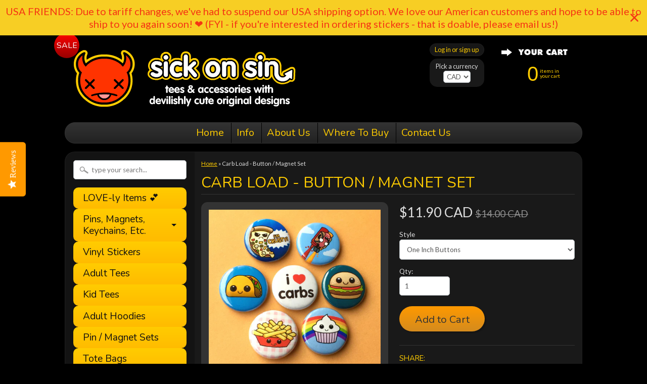

--- FILE ---
content_type: text/html; charset=utf-8
request_url: https://sickonsin.com/products/carb-load-button-magnet-set
body_size: 18907
content:
<!DOCTYPE html>
<!--[if IE 8]> <html class="no-js lt-ie9" lang="en" > <![endif]-->
<!--[if gt IE 8]><!--> <html class="no-js" lang="en" > <!--<![endif]-->
<head>
 <script type="text/javascript">
(function e(){var e=document.createElement("script");e.type="text/javascript",e.async=true,e.src="//staticw2.yotpo.com/gzU2BzYCQQTvUrQjRPLY9es06CmILcRR7gwlt429/widget.js";var t=document.getElementsByTagName("script")[0];t.parentNode.insertBefore(e,t)})();
</script> 
<meta charset="utf-8" />
<meta http-equiv="X-UA-Compatible" content="IE=edge" />  
<script>
document.documentElement.className = document.documentElement.className.replace("no-js","js");
</script>  
<meta name="viewport" content="width=device-width, initial-scale=1.0">



  <link href='//fonts.googleapis.com/css?family=Nunito:400,700' rel='stylesheet' type='text/css'>

 

    <link href='//fonts.googleapis.com/css?family=Lato:400,700,700italic,400italic' rel='stylesheet' type='text/css'>
    

  
<link rel="shortcut icon" href="//sickonsin.com/cdn/shop/t/2/assets/favicon.png?v=76920829651323326751416682913" />

<title>
   
      Carb Food Designs | Pin / Magnet Set | Burger Pizza Fries Taco Cupcake &ndash; Sick On Sin
   
</title>

   <meta name="description" content="This set features a tasty collection of foods perfect for anyone who loves carbs!. Get this pack as either 1&quot; pins or magnets - your choice! We&#39;re a small Canadian biz that specializes in tees &amp; flair with cute original designs - thank you for checking out our site!" />

<link rel="canonical" href="https://sickonsin.com/products/carb-load-button-magnet-set" />

   <meta property="og:type" content="product" />
   <meta property="og:title" content="Carb Load - Button / Magnet Set" />
   
      <meta property="og:image" content="http://sickonsin.com/cdn/shop/products/CarbLoad_PinMagnetSet_SickOnSin_grande.png?v=1606415271" />
      <meta property="og:image:secure_url" content="https://sickonsin.com/cdn/shop/products/CarbLoad_PinMagnetSet_SickOnSin_grande.png?v=1606415271" />
   
      <meta property="og:image" content="http://sickonsin.com/cdn/shop/products/byp_button_1_inch_sickonsin_ea3f1cc6-95a9-46d9-810b-43308104a00d_grande.jpg?v=1606415271" />
      <meta property="og:image:secure_url" content="https://sickonsin.com/cdn/shop/products/byp_button_1_inch_sickonsin_ea3f1cc6-95a9-46d9-810b-43308104a00d_grande.jpg?v=1606415271" />
   
      <meta property="og:image" content="http://sickonsin.com/cdn/shop/products/byp_magnet_1_inch_sickonsin_0967c664-75e6-44a8-93ee-2134fee83782_grande.jpg?v=1606415271" />
      <meta property="og:image:secure_url" content="https://sickonsin.com/cdn/shop/products/byp_magnet_1_inch_sickonsin_0967c664-75e6-44a8-93ee-2134fee83782_grande.jpg?v=1606415271" />
   
      <meta property="og:image" content="http://sickonsin.com/cdn/shop/products/IMG_9667_c348d1f5-1abf-411f-960f-76d56d3224ff_grande.jpg?v=1606415271" />
      <meta property="og:image:secure_url" content="https://sickonsin.com/cdn/shop/products/IMG_9667_c348d1f5-1abf-411f-960f-76d56d3224ff_grande.jpg?v=1606415271" />
   
   <meta property="og:price:amount" content="11.90" />
   <meta property="og:price:currency" content="CAD" />



   <meta property="og:description" content="This set features a tasty collection of foods perfect for anyone who loves carbs!. Get this pack as either 1&quot; pins or magnets - your choice! We&#39;re a small Canadian biz that specializes in tees &amp; flair with cute original designs - thank you for checking out our site!" />


<meta property="og:url" content="https://sickonsin.com/products/carb-load-button-magnet-set" />
<meta property="og:site_name" content="Sick On Sin" />



  
<link href="//sickonsin.com/cdn/shop/t/2/assets/styles.scss.css?v=149667426076206394321709073202" rel="stylesheet" type="text/css" media="all" />  

<script type="text/javascript" src="//ajax.googleapis.com/ajax/libs/jquery/1.11.0/jquery.min.js"></script>

<script src="//sickonsin.com/cdn/shop/t/2/assets/shop.js?v=105899810519255172661733238518" type="text/javascript"></script> 



<script src="//sickonsin.com/cdn/shopifycloud/storefront/assets/themes_support/option_selection-b017cd28.js" type="text/javascript"></script>

<!--[if lt IE 9]>
<script src="https://html5shim.googlecode.com/svn/trunk/html5.js"></script>
<![endif]-->  
  
<script>window.performance && window.performance.mark && window.performance.mark('shopify.content_for_header.start');</script><meta id="shopify-digital-wallet" name="shopify-digital-wallet" content="/6759839/digital_wallets/dialog">
<meta name="shopify-checkout-api-token" content="90e7075d5c6729a1bbbab5d160b77e92">
<meta id="in-context-paypal-metadata" data-shop-id="6759839" data-venmo-supported="false" data-environment="production" data-locale="en_US" data-paypal-v4="true" data-currency="CAD">
<link rel="alternate" type="application/json+oembed" href="https://sickonsin.com/products/carb-load-button-magnet-set.oembed">
<script async="async" src="/checkouts/internal/preloads.js?locale=en-CA"></script>
<link rel="preconnect" href="https://shop.app" crossorigin="anonymous">
<script async="async" src="https://shop.app/checkouts/internal/preloads.js?locale=en-CA&shop_id=6759839" crossorigin="anonymous"></script>
<script id="shopify-features" type="application/json">{"accessToken":"90e7075d5c6729a1bbbab5d160b77e92","betas":["rich-media-storefront-analytics"],"domain":"sickonsin.com","predictiveSearch":true,"shopId":6759839,"locale":"en"}</script>
<script>var Shopify = Shopify || {};
Shopify.shop = "sick-on-sin.myshopify.com";
Shopify.locale = "en";
Shopify.currency = {"active":"CAD","rate":"1.0"};
Shopify.country = "CA";
Shopify.theme = {"name":"Sunrise","id":11665411,"schema_name":null,"schema_version":null,"theme_store_id":57,"role":"main"};
Shopify.theme.handle = "null";
Shopify.theme.style = {"id":null,"handle":null};
Shopify.cdnHost = "sickonsin.com/cdn";
Shopify.routes = Shopify.routes || {};
Shopify.routes.root = "/";</script>
<script type="module">!function(o){(o.Shopify=o.Shopify||{}).modules=!0}(window);</script>
<script>!function(o){function n(){var o=[];function n(){o.push(Array.prototype.slice.apply(arguments))}return n.q=o,n}var t=o.Shopify=o.Shopify||{};t.loadFeatures=n(),t.autoloadFeatures=n()}(window);</script>
<script>
  window.ShopifyPay = window.ShopifyPay || {};
  window.ShopifyPay.apiHost = "shop.app\/pay";
  window.ShopifyPay.redirectState = null;
</script>
<script id="shop-js-analytics" type="application/json">{"pageType":"product"}</script>
<script defer="defer" async type="module" src="//sickonsin.com/cdn/shopifycloud/shop-js/modules/v2/client.init-shop-cart-sync_BT-GjEfc.en.esm.js"></script>
<script defer="defer" async type="module" src="//sickonsin.com/cdn/shopifycloud/shop-js/modules/v2/chunk.common_D58fp_Oc.esm.js"></script>
<script defer="defer" async type="module" src="//sickonsin.com/cdn/shopifycloud/shop-js/modules/v2/chunk.modal_xMitdFEc.esm.js"></script>
<script type="module">
  await import("//sickonsin.com/cdn/shopifycloud/shop-js/modules/v2/client.init-shop-cart-sync_BT-GjEfc.en.esm.js");
await import("//sickonsin.com/cdn/shopifycloud/shop-js/modules/v2/chunk.common_D58fp_Oc.esm.js");
await import("//sickonsin.com/cdn/shopifycloud/shop-js/modules/v2/chunk.modal_xMitdFEc.esm.js");

  window.Shopify.SignInWithShop?.initShopCartSync?.({"fedCMEnabled":true,"windoidEnabled":true});

</script>
<script>
  window.Shopify = window.Shopify || {};
  if (!window.Shopify.featureAssets) window.Shopify.featureAssets = {};
  window.Shopify.featureAssets['shop-js'] = {"shop-cart-sync":["modules/v2/client.shop-cart-sync_DZOKe7Ll.en.esm.js","modules/v2/chunk.common_D58fp_Oc.esm.js","modules/v2/chunk.modal_xMitdFEc.esm.js"],"init-fed-cm":["modules/v2/client.init-fed-cm_B6oLuCjv.en.esm.js","modules/v2/chunk.common_D58fp_Oc.esm.js","modules/v2/chunk.modal_xMitdFEc.esm.js"],"shop-cash-offers":["modules/v2/client.shop-cash-offers_D2sdYoxE.en.esm.js","modules/v2/chunk.common_D58fp_Oc.esm.js","modules/v2/chunk.modal_xMitdFEc.esm.js"],"shop-login-button":["modules/v2/client.shop-login-button_QeVjl5Y3.en.esm.js","modules/v2/chunk.common_D58fp_Oc.esm.js","modules/v2/chunk.modal_xMitdFEc.esm.js"],"pay-button":["modules/v2/client.pay-button_DXTOsIq6.en.esm.js","modules/v2/chunk.common_D58fp_Oc.esm.js","modules/v2/chunk.modal_xMitdFEc.esm.js"],"shop-button":["modules/v2/client.shop-button_DQZHx9pm.en.esm.js","modules/v2/chunk.common_D58fp_Oc.esm.js","modules/v2/chunk.modal_xMitdFEc.esm.js"],"avatar":["modules/v2/client.avatar_BTnouDA3.en.esm.js"],"init-windoid":["modules/v2/client.init-windoid_CR1B-cfM.en.esm.js","modules/v2/chunk.common_D58fp_Oc.esm.js","modules/v2/chunk.modal_xMitdFEc.esm.js"],"init-shop-for-new-customer-accounts":["modules/v2/client.init-shop-for-new-customer-accounts_C_vY_xzh.en.esm.js","modules/v2/client.shop-login-button_QeVjl5Y3.en.esm.js","modules/v2/chunk.common_D58fp_Oc.esm.js","modules/v2/chunk.modal_xMitdFEc.esm.js"],"init-shop-email-lookup-coordinator":["modules/v2/client.init-shop-email-lookup-coordinator_BI7n9ZSv.en.esm.js","modules/v2/chunk.common_D58fp_Oc.esm.js","modules/v2/chunk.modal_xMitdFEc.esm.js"],"init-shop-cart-sync":["modules/v2/client.init-shop-cart-sync_BT-GjEfc.en.esm.js","modules/v2/chunk.common_D58fp_Oc.esm.js","modules/v2/chunk.modal_xMitdFEc.esm.js"],"shop-toast-manager":["modules/v2/client.shop-toast-manager_DiYdP3xc.en.esm.js","modules/v2/chunk.common_D58fp_Oc.esm.js","modules/v2/chunk.modal_xMitdFEc.esm.js"],"init-customer-accounts":["modules/v2/client.init-customer-accounts_D9ZNqS-Q.en.esm.js","modules/v2/client.shop-login-button_QeVjl5Y3.en.esm.js","modules/v2/chunk.common_D58fp_Oc.esm.js","modules/v2/chunk.modal_xMitdFEc.esm.js"],"init-customer-accounts-sign-up":["modules/v2/client.init-customer-accounts-sign-up_iGw4briv.en.esm.js","modules/v2/client.shop-login-button_QeVjl5Y3.en.esm.js","modules/v2/chunk.common_D58fp_Oc.esm.js","modules/v2/chunk.modal_xMitdFEc.esm.js"],"shop-follow-button":["modules/v2/client.shop-follow-button_CqMgW2wH.en.esm.js","modules/v2/chunk.common_D58fp_Oc.esm.js","modules/v2/chunk.modal_xMitdFEc.esm.js"],"checkout-modal":["modules/v2/client.checkout-modal_xHeaAweL.en.esm.js","modules/v2/chunk.common_D58fp_Oc.esm.js","modules/v2/chunk.modal_xMitdFEc.esm.js"],"shop-login":["modules/v2/client.shop-login_D91U-Q7h.en.esm.js","modules/v2/chunk.common_D58fp_Oc.esm.js","modules/v2/chunk.modal_xMitdFEc.esm.js"],"lead-capture":["modules/v2/client.lead-capture_BJmE1dJe.en.esm.js","modules/v2/chunk.common_D58fp_Oc.esm.js","modules/v2/chunk.modal_xMitdFEc.esm.js"],"payment-terms":["modules/v2/client.payment-terms_Ci9AEqFq.en.esm.js","modules/v2/chunk.common_D58fp_Oc.esm.js","modules/v2/chunk.modal_xMitdFEc.esm.js"]};
</script>
<script>(function() {
  var isLoaded = false;
  function asyncLoad() {
    if (isLoaded) return;
    isLoaded = true;
    var urls = ["https:\/\/chimpstatic.com\/mcjs-connected\/js\/users\/bf4c21f11e99309f6bc7a2a36\/0aee9df0ebf11aaf677a27c4a.js?shop=sick-on-sin.myshopify.com","https:\/\/cdn-widgetsrepository.yotpo.com\/v1\/loader\/gzU2BzYCQQTvUrQjRPLY9es06CmILcRR7gwlt429?shop=sick-on-sin.myshopify.com","https:\/\/cdn.hextom.com\/js\/quickannouncementbar.js?shop=sick-on-sin.myshopify.com"];
    for (var i = 0; i < urls.length; i++) {
      var s = document.createElement('script');
      s.type = 'text/javascript';
      s.async = true;
      s.src = urls[i];
      var x = document.getElementsByTagName('script')[0];
      x.parentNode.insertBefore(s, x);
    }
  };
  if(window.attachEvent) {
    window.attachEvent('onload', asyncLoad);
  } else {
    window.addEventListener('load', asyncLoad, false);
  }
})();</script>
<script id="__st">var __st={"a":6759839,"offset":-18000,"reqid":"bcdfd342-b173-48c8-846c-03fed57e7b7f-1769116834","pageurl":"sickonsin.com\/products\/carb-load-button-magnet-set","u":"7983e72e1313","p":"product","rtyp":"product","rid":4845985890384};</script>
<script>window.ShopifyPaypalV4VisibilityTracking = true;</script>
<script id="captcha-bootstrap">!function(){'use strict';const t='contact',e='account',n='new_comment',o=[[t,t],['blogs',n],['comments',n],[t,'customer']],c=[[e,'customer_login'],[e,'guest_login'],[e,'recover_customer_password'],[e,'create_customer']],r=t=>t.map((([t,e])=>`form[action*='/${t}']:not([data-nocaptcha='true']) input[name='form_type'][value='${e}']`)).join(','),a=t=>()=>t?[...document.querySelectorAll(t)].map((t=>t.form)):[];function s(){const t=[...o],e=r(t);return a(e)}const i='password',u='form_key',d=['recaptcha-v3-token','g-recaptcha-response','h-captcha-response',i],f=()=>{try{return window.sessionStorage}catch{return}},m='__shopify_v',_=t=>t.elements[u];function p(t,e,n=!1){try{const o=window.sessionStorage,c=JSON.parse(o.getItem(e)),{data:r}=function(t){const{data:e,action:n}=t;return t[m]||n?{data:e,action:n}:{data:t,action:n}}(c);for(const[e,n]of Object.entries(r))t.elements[e]&&(t.elements[e].value=n);n&&o.removeItem(e)}catch(o){console.error('form repopulation failed',{error:o})}}const l='form_type',E='cptcha';function T(t){t.dataset[E]=!0}const w=window,h=w.document,L='Shopify',v='ce_forms',y='captcha';let A=!1;((t,e)=>{const n=(g='f06e6c50-85a8-45c8-87d0-21a2b65856fe',I='https://cdn.shopify.com/shopifycloud/storefront-forms-hcaptcha/ce_storefront_forms_captcha_hcaptcha.v1.5.2.iife.js',D={infoText:'Protected by hCaptcha',privacyText:'Privacy',termsText:'Terms'},(t,e,n)=>{const o=w[L][v],c=o.bindForm;if(c)return c(t,g,e,D).then(n);var r;o.q.push([[t,g,e,D],n]),r=I,A||(h.body.append(Object.assign(h.createElement('script'),{id:'captcha-provider',async:!0,src:r})),A=!0)});var g,I,D;w[L]=w[L]||{},w[L][v]=w[L][v]||{},w[L][v].q=[],w[L][y]=w[L][y]||{},w[L][y].protect=function(t,e){n(t,void 0,e),T(t)},Object.freeze(w[L][y]),function(t,e,n,w,h,L){const[v,y,A,g]=function(t,e,n){const i=e?o:[],u=t?c:[],d=[...i,...u],f=r(d),m=r(i),_=r(d.filter((([t,e])=>n.includes(e))));return[a(f),a(m),a(_),s()]}(w,h,L),I=t=>{const e=t.target;return e instanceof HTMLFormElement?e:e&&e.form},D=t=>v().includes(t);t.addEventListener('submit',(t=>{const e=I(t);if(!e)return;const n=D(e)&&!e.dataset.hcaptchaBound&&!e.dataset.recaptchaBound,o=_(e),c=g().includes(e)&&(!o||!o.value);(n||c)&&t.preventDefault(),c&&!n&&(function(t){try{if(!f())return;!function(t){const e=f();if(!e)return;const n=_(t);if(!n)return;const o=n.value;o&&e.removeItem(o)}(t);const e=Array.from(Array(32),(()=>Math.random().toString(36)[2])).join('');!function(t,e){_(t)||t.append(Object.assign(document.createElement('input'),{type:'hidden',name:u})),t.elements[u].value=e}(t,e),function(t,e){const n=f();if(!n)return;const o=[...t.querySelectorAll(`input[type='${i}']`)].map((({name:t})=>t)),c=[...d,...o],r={};for(const[a,s]of new FormData(t).entries())c.includes(a)||(r[a]=s);n.setItem(e,JSON.stringify({[m]:1,action:t.action,data:r}))}(t,e)}catch(e){console.error('failed to persist form',e)}}(e),e.submit())}));const S=(t,e)=>{t&&!t.dataset[E]&&(n(t,e.some((e=>e===t))),T(t))};for(const o of['focusin','change'])t.addEventListener(o,(t=>{const e=I(t);D(e)&&S(e,y())}));const B=e.get('form_key'),M=e.get(l),P=B&&M;t.addEventListener('DOMContentLoaded',(()=>{const t=y();if(P)for(const e of t)e.elements[l].value===M&&p(e,B);[...new Set([...A(),...v().filter((t=>'true'===t.dataset.shopifyCaptcha))])].forEach((e=>S(e,t)))}))}(h,new URLSearchParams(w.location.search),n,t,e,['guest_login'])})(!0,!0)}();</script>
<script integrity="sha256-4kQ18oKyAcykRKYeNunJcIwy7WH5gtpwJnB7kiuLZ1E=" data-source-attribution="shopify.loadfeatures" defer="defer" src="//sickonsin.com/cdn/shopifycloud/storefront/assets/storefront/load_feature-a0a9edcb.js" crossorigin="anonymous"></script>
<script crossorigin="anonymous" defer="defer" src="//sickonsin.com/cdn/shopifycloud/storefront/assets/shopify_pay/storefront-65b4c6d7.js?v=20250812"></script>
<script data-source-attribution="shopify.dynamic_checkout.dynamic.init">var Shopify=Shopify||{};Shopify.PaymentButton=Shopify.PaymentButton||{isStorefrontPortableWallets:!0,init:function(){window.Shopify.PaymentButton.init=function(){};var t=document.createElement("script");t.src="https://sickonsin.com/cdn/shopifycloud/portable-wallets/latest/portable-wallets.en.js",t.type="module",document.head.appendChild(t)}};
</script>
<script data-source-attribution="shopify.dynamic_checkout.buyer_consent">
  function portableWalletsHideBuyerConsent(e){var t=document.getElementById("shopify-buyer-consent"),n=document.getElementById("shopify-subscription-policy-button");t&&n&&(t.classList.add("hidden"),t.setAttribute("aria-hidden","true"),n.removeEventListener("click",e))}function portableWalletsShowBuyerConsent(e){var t=document.getElementById("shopify-buyer-consent"),n=document.getElementById("shopify-subscription-policy-button");t&&n&&(t.classList.remove("hidden"),t.removeAttribute("aria-hidden"),n.addEventListener("click",e))}window.Shopify?.PaymentButton&&(window.Shopify.PaymentButton.hideBuyerConsent=portableWalletsHideBuyerConsent,window.Shopify.PaymentButton.showBuyerConsent=portableWalletsShowBuyerConsent);
</script>
<script data-source-attribution="shopify.dynamic_checkout.cart.bootstrap">document.addEventListener("DOMContentLoaded",(function(){function t(){return document.querySelector("shopify-accelerated-checkout-cart, shopify-accelerated-checkout")}if(t())Shopify.PaymentButton.init();else{new MutationObserver((function(e,n){t()&&(Shopify.PaymentButton.init(),n.disconnect())})).observe(document.body,{childList:!0,subtree:!0})}}));
</script>
<script id='scb4127' type='text/javascript' async='' src='https://sickonsin.com/cdn/shopifycloud/privacy-banner/storefront-banner.js'></script><link id="shopify-accelerated-checkout-styles" rel="stylesheet" media="screen" href="https://sickonsin.com/cdn/shopifycloud/portable-wallets/latest/accelerated-checkout-backwards-compat.css" crossorigin="anonymous">
<style id="shopify-accelerated-checkout-cart">
        #shopify-buyer-consent {
  margin-top: 1em;
  display: inline-block;
  width: 100%;
}

#shopify-buyer-consent.hidden {
  display: none;
}

#shopify-subscription-policy-button {
  background: none;
  border: none;
  padding: 0;
  text-decoration: underline;
  font-size: inherit;
  cursor: pointer;
}

#shopify-subscription-policy-button::before {
  box-shadow: none;
}

      </style>

<script>window.performance && window.performance.mark && window.performance.mark('shopify.content_for_header.end');</script>
  
  <script>
  (function(i,s,o,g,r,a,m){i['GoogleAnalyticsObject']=r;i[r]=i[r]||function(){
  (i[r].q=i[r].q||[]).push(arguments)},i[r].l=1*new Date();a=s.createElement(o),
  m=s.getElementsByTagName(o)[0];a.async=1;a.src=g;m.parentNode.insertBefore(a,m)
  })(window,document,'script','//www.google-analytics.com/analytics.js','ga');

  ga('create', 'UA-890414-1', 'auto');
  ga('send', 'pageview');

</script>

  
  <link rel="canonical" href="https://sickonsin.com/products/carb-load-button-magnet-set" />
  
<script src="https://cdn.shopify.com/extensions/019bc2d0-0f91-74d4-a43b-076b6407206d/quick-announcement-bar-prod-97/assets/quickannouncementbar.js" type="text/javascript" defer="defer"></script>
<link href="https://monorail-edge.shopifysvc.com" rel="dns-prefetch">
<script>(function(){if ("sendBeacon" in navigator && "performance" in window) {try {var session_token_from_headers = performance.getEntriesByType('navigation')[0].serverTiming.find(x => x.name == '_s').description;} catch {var session_token_from_headers = undefined;}var session_cookie_matches = document.cookie.match(/_shopify_s=([^;]*)/);var session_token_from_cookie = session_cookie_matches && session_cookie_matches.length === 2 ? session_cookie_matches[1] : "";var session_token = session_token_from_headers || session_token_from_cookie || "";function handle_abandonment_event(e) {var entries = performance.getEntries().filter(function(entry) {return /monorail-edge.shopifysvc.com/.test(entry.name);});if (!window.abandonment_tracked && entries.length === 0) {window.abandonment_tracked = true;var currentMs = Date.now();var navigation_start = performance.timing.navigationStart;var payload = {shop_id: 6759839,url: window.location.href,navigation_start,duration: currentMs - navigation_start,session_token,page_type: "product"};window.navigator.sendBeacon("https://monorail-edge.shopifysvc.com/v1/produce", JSON.stringify({schema_id: "online_store_buyer_site_abandonment/1.1",payload: payload,metadata: {event_created_at_ms: currentMs,event_sent_at_ms: currentMs}}));}}window.addEventListener('pagehide', handle_abandonment_event);}}());</script>
<script id="web-pixels-manager-setup">(function e(e,d,r,n,o){if(void 0===o&&(o={}),!Boolean(null===(a=null===(i=window.Shopify)||void 0===i?void 0:i.analytics)||void 0===a?void 0:a.replayQueue)){var i,a;window.Shopify=window.Shopify||{};var t=window.Shopify;t.analytics=t.analytics||{};var s=t.analytics;s.replayQueue=[],s.publish=function(e,d,r){return s.replayQueue.push([e,d,r]),!0};try{self.performance.mark("wpm:start")}catch(e){}var l=function(){var e={modern:/Edge?\/(1{2}[4-9]|1[2-9]\d|[2-9]\d{2}|\d{4,})\.\d+(\.\d+|)|Firefox\/(1{2}[4-9]|1[2-9]\d|[2-9]\d{2}|\d{4,})\.\d+(\.\d+|)|Chrom(ium|e)\/(9{2}|\d{3,})\.\d+(\.\d+|)|(Maci|X1{2}).+ Version\/(15\.\d+|(1[6-9]|[2-9]\d|\d{3,})\.\d+)([,.]\d+|)( \(\w+\)|)( Mobile\/\w+|) Safari\/|Chrome.+OPR\/(9{2}|\d{3,})\.\d+\.\d+|(CPU[ +]OS|iPhone[ +]OS|CPU[ +]iPhone|CPU IPhone OS|CPU iPad OS)[ +]+(15[._]\d+|(1[6-9]|[2-9]\d|\d{3,})[._]\d+)([._]\d+|)|Android:?[ /-](13[3-9]|1[4-9]\d|[2-9]\d{2}|\d{4,})(\.\d+|)(\.\d+|)|Android.+Firefox\/(13[5-9]|1[4-9]\d|[2-9]\d{2}|\d{4,})\.\d+(\.\d+|)|Android.+Chrom(ium|e)\/(13[3-9]|1[4-9]\d|[2-9]\d{2}|\d{4,})\.\d+(\.\d+|)|SamsungBrowser\/([2-9]\d|\d{3,})\.\d+/,legacy:/Edge?\/(1[6-9]|[2-9]\d|\d{3,})\.\d+(\.\d+|)|Firefox\/(5[4-9]|[6-9]\d|\d{3,})\.\d+(\.\d+|)|Chrom(ium|e)\/(5[1-9]|[6-9]\d|\d{3,})\.\d+(\.\d+|)([\d.]+$|.*Safari\/(?![\d.]+ Edge\/[\d.]+$))|(Maci|X1{2}).+ Version\/(10\.\d+|(1[1-9]|[2-9]\d|\d{3,})\.\d+)([,.]\d+|)( \(\w+\)|)( Mobile\/\w+|) Safari\/|Chrome.+OPR\/(3[89]|[4-9]\d|\d{3,})\.\d+\.\d+|(CPU[ +]OS|iPhone[ +]OS|CPU[ +]iPhone|CPU IPhone OS|CPU iPad OS)[ +]+(10[._]\d+|(1[1-9]|[2-9]\d|\d{3,})[._]\d+)([._]\d+|)|Android:?[ /-](13[3-9]|1[4-9]\d|[2-9]\d{2}|\d{4,})(\.\d+|)(\.\d+|)|Mobile Safari.+OPR\/([89]\d|\d{3,})\.\d+\.\d+|Android.+Firefox\/(13[5-9]|1[4-9]\d|[2-9]\d{2}|\d{4,})\.\d+(\.\d+|)|Android.+Chrom(ium|e)\/(13[3-9]|1[4-9]\d|[2-9]\d{2}|\d{4,})\.\d+(\.\d+|)|Android.+(UC? ?Browser|UCWEB|U3)[ /]?(15\.([5-9]|\d{2,})|(1[6-9]|[2-9]\d|\d{3,})\.\d+)\.\d+|SamsungBrowser\/(5\.\d+|([6-9]|\d{2,})\.\d+)|Android.+MQ{2}Browser\/(14(\.(9|\d{2,})|)|(1[5-9]|[2-9]\d|\d{3,})(\.\d+|))(\.\d+|)|K[Aa][Ii]OS\/(3\.\d+|([4-9]|\d{2,})\.\d+)(\.\d+|)/},d=e.modern,r=e.legacy,n=navigator.userAgent;return n.match(d)?"modern":n.match(r)?"legacy":"unknown"}(),u="modern"===l?"modern":"legacy",c=(null!=n?n:{modern:"",legacy:""})[u],f=function(e){return[e.baseUrl,"/wpm","/b",e.hashVersion,"modern"===e.buildTarget?"m":"l",".js"].join("")}({baseUrl:d,hashVersion:r,buildTarget:u}),m=function(e){var d=e.version,r=e.bundleTarget,n=e.surface,o=e.pageUrl,i=e.monorailEndpoint;return{emit:function(e){var a=e.status,t=e.errorMsg,s=(new Date).getTime(),l=JSON.stringify({metadata:{event_sent_at_ms:s},events:[{schema_id:"web_pixels_manager_load/3.1",payload:{version:d,bundle_target:r,page_url:o,status:a,surface:n,error_msg:t},metadata:{event_created_at_ms:s}}]});if(!i)return console&&console.warn&&console.warn("[Web Pixels Manager] No Monorail endpoint provided, skipping logging."),!1;try{return self.navigator.sendBeacon.bind(self.navigator)(i,l)}catch(e){}var u=new XMLHttpRequest;try{return u.open("POST",i,!0),u.setRequestHeader("Content-Type","text/plain"),u.send(l),!0}catch(e){return console&&console.warn&&console.warn("[Web Pixels Manager] Got an unhandled error while logging to Monorail."),!1}}}}({version:r,bundleTarget:l,surface:e.surface,pageUrl:self.location.href,monorailEndpoint:e.monorailEndpoint});try{o.browserTarget=l,function(e){var d=e.src,r=e.async,n=void 0===r||r,o=e.onload,i=e.onerror,a=e.sri,t=e.scriptDataAttributes,s=void 0===t?{}:t,l=document.createElement("script"),u=document.querySelector("head"),c=document.querySelector("body");if(l.async=n,l.src=d,a&&(l.integrity=a,l.crossOrigin="anonymous"),s)for(var f in s)if(Object.prototype.hasOwnProperty.call(s,f))try{l.dataset[f]=s[f]}catch(e){}if(o&&l.addEventListener("load",o),i&&l.addEventListener("error",i),u)u.appendChild(l);else{if(!c)throw new Error("Did not find a head or body element to append the script");c.appendChild(l)}}({src:f,async:!0,onload:function(){if(!function(){var e,d;return Boolean(null===(d=null===(e=window.Shopify)||void 0===e?void 0:e.analytics)||void 0===d?void 0:d.initialized)}()){var d=window.webPixelsManager.init(e)||void 0;if(d){var r=window.Shopify.analytics;r.replayQueue.forEach((function(e){var r=e[0],n=e[1],o=e[2];d.publishCustomEvent(r,n,o)})),r.replayQueue=[],r.publish=d.publishCustomEvent,r.visitor=d.visitor,r.initialized=!0}}},onerror:function(){return m.emit({status:"failed",errorMsg:"".concat(f," has failed to load")})},sri:function(e){var d=/^sha384-[A-Za-z0-9+/=]+$/;return"string"==typeof e&&d.test(e)}(c)?c:"",scriptDataAttributes:o}),m.emit({status:"loading"})}catch(e){m.emit({status:"failed",errorMsg:(null==e?void 0:e.message)||"Unknown error"})}}})({shopId: 6759839,storefrontBaseUrl: "https://sickonsin.com",extensionsBaseUrl: "https://extensions.shopifycdn.com/cdn/shopifycloud/web-pixels-manager",monorailEndpoint: "https://monorail-edge.shopifysvc.com/unstable/produce_batch",surface: "storefront-renderer",enabledBetaFlags: ["2dca8a86"],webPixelsConfigList: [{"id":"707100752","configuration":"{\"yotpoStoreId\":\"gzU2BzYCQQTvUrQjRPLY9es06CmILcRR7gwlt429\"}","eventPayloadVersion":"v1","runtimeContext":"STRICT","scriptVersion":"8bb37a256888599d9a3d57f0551d3859","type":"APP","apiClientId":70132,"privacyPurposes":["ANALYTICS","MARKETING","SALE_OF_DATA"],"dataSharingAdjustments":{"protectedCustomerApprovalScopes":["read_customer_address","read_customer_email","read_customer_name","read_customer_personal_data","read_customer_phone"]}},{"id":"35029072","eventPayloadVersion":"v1","runtimeContext":"LAX","scriptVersion":"1","type":"CUSTOM","privacyPurposes":["MARKETING"],"name":"Meta pixel (migrated)"},{"id":"67666000","eventPayloadVersion":"v1","runtimeContext":"LAX","scriptVersion":"1","type":"CUSTOM","privacyPurposes":["ANALYTICS"],"name":"Google Analytics tag (migrated)"},{"id":"shopify-app-pixel","configuration":"{}","eventPayloadVersion":"v1","runtimeContext":"STRICT","scriptVersion":"0450","apiClientId":"shopify-pixel","type":"APP","privacyPurposes":["ANALYTICS","MARKETING"]},{"id":"shopify-custom-pixel","eventPayloadVersion":"v1","runtimeContext":"LAX","scriptVersion":"0450","apiClientId":"shopify-pixel","type":"CUSTOM","privacyPurposes":["ANALYTICS","MARKETING"]}],isMerchantRequest: false,initData: {"shop":{"name":"Sick On Sin","paymentSettings":{"currencyCode":"CAD"},"myshopifyDomain":"sick-on-sin.myshopify.com","countryCode":"CA","storefrontUrl":"https:\/\/sickonsin.com"},"customer":null,"cart":null,"checkout":null,"productVariants":[{"price":{"amount":11.9,"currencyCode":"CAD"},"product":{"title":"Carb Load - Button \/ Magnet Set","vendor":"Sick On Sin","id":"4845985890384","untranslatedTitle":"Carb Load - Button \/ Magnet Set","url":"\/products\/carb-load-button-magnet-set","type":"Button \/ Magnet Sets"},"id":"33060999626832","image":{"src":"\/\/sickonsin.com\/cdn\/shop\/products\/CarbLoad_PinMagnetSet_SickOnSin.png?v=1606415271"},"sku":null,"title":"One Inch Buttons","untranslatedTitle":"One Inch Buttons"},{"price":{"amount":17.85,"currencyCode":"CAD"},"product":{"title":"Carb Load - Button \/ Magnet Set","vendor":"Sick On Sin","id":"4845985890384","untranslatedTitle":"Carb Load - Button \/ Magnet Set","url":"\/products\/carb-load-button-magnet-set","type":"Button \/ Magnet Sets"},"id":"33060999659600","image":{"src":"\/\/sickonsin.com\/cdn\/shop\/products\/CarbLoad_PinMagnetSet_SickOnSin.png?v=1606415271"},"sku":null,"title":"One Inch Magnets","untranslatedTitle":"One Inch Magnets"}],"purchasingCompany":null},},"https://sickonsin.com/cdn","fcfee988w5aeb613cpc8e4bc33m6693e112",{"modern":"","legacy":""},{"shopId":"6759839","storefrontBaseUrl":"https:\/\/sickonsin.com","extensionBaseUrl":"https:\/\/extensions.shopifycdn.com\/cdn\/shopifycloud\/web-pixels-manager","surface":"storefront-renderer","enabledBetaFlags":"[\"2dca8a86\"]","isMerchantRequest":"false","hashVersion":"fcfee988w5aeb613cpc8e4bc33m6693e112","publish":"custom","events":"[[\"page_viewed\",{}],[\"product_viewed\",{\"productVariant\":{\"price\":{\"amount\":11.9,\"currencyCode\":\"CAD\"},\"product\":{\"title\":\"Carb Load - Button \/ Magnet Set\",\"vendor\":\"Sick On Sin\",\"id\":\"4845985890384\",\"untranslatedTitle\":\"Carb Load - Button \/ Magnet Set\",\"url\":\"\/products\/carb-load-button-magnet-set\",\"type\":\"Button \/ Magnet Sets\"},\"id\":\"33060999626832\",\"image\":{\"src\":\"\/\/sickonsin.com\/cdn\/shop\/products\/CarbLoad_PinMagnetSet_SickOnSin.png?v=1606415271\"},\"sku\":null,\"title\":\"One Inch Buttons\",\"untranslatedTitle\":\"One Inch Buttons\"}}]]"});</script><script>
  window.ShopifyAnalytics = window.ShopifyAnalytics || {};
  window.ShopifyAnalytics.meta = window.ShopifyAnalytics.meta || {};
  window.ShopifyAnalytics.meta.currency = 'CAD';
  var meta = {"product":{"id":4845985890384,"gid":"gid:\/\/shopify\/Product\/4845985890384","vendor":"Sick On Sin","type":"Button \/ Magnet Sets","handle":"carb-load-button-magnet-set","variants":[{"id":33060999626832,"price":1190,"name":"Carb Load - Button \/ Magnet Set - One Inch Buttons","public_title":"One Inch Buttons","sku":null},{"id":33060999659600,"price":1785,"name":"Carb Load - Button \/ Magnet Set - One Inch Magnets","public_title":"One Inch Magnets","sku":null}],"remote":false},"page":{"pageType":"product","resourceType":"product","resourceId":4845985890384,"requestId":"bcdfd342-b173-48c8-846c-03fed57e7b7f-1769116834"}};
  for (var attr in meta) {
    window.ShopifyAnalytics.meta[attr] = meta[attr];
  }
</script>
<script class="analytics">
  (function () {
    var customDocumentWrite = function(content) {
      var jquery = null;

      if (window.jQuery) {
        jquery = window.jQuery;
      } else if (window.Checkout && window.Checkout.$) {
        jquery = window.Checkout.$;
      }

      if (jquery) {
        jquery('body').append(content);
      }
    };

    var hasLoggedConversion = function(token) {
      if (token) {
        return document.cookie.indexOf('loggedConversion=' + token) !== -1;
      }
      return false;
    }

    var setCookieIfConversion = function(token) {
      if (token) {
        var twoMonthsFromNow = new Date(Date.now());
        twoMonthsFromNow.setMonth(twoMonthsFromNow.getMonth() + 2);

        document.cookie = 'loggedConversion=' + token + '; expires=' + twoMonthsFromNow;
      }
    }

    var trekkie = window.ShopifyAnalytics.lib = window.trekkie = window.trekkie || [];
    if (trekkie.integrations) {
      return;
    }
    trekkie.methods = [
      'identify',
      'page',
      'ready',
      'track',
      'trackForm',
      'trackLink'
    ];
    trekkie.factory = function(method) {
      return function() {
        var args = Array.prototype.slice.call(arguments);
        args.unshift(method);
        trekkie.push(args);
        return trekkie;
      };
    };
    for (var i = 0; i < trekkie.methods.length; i++) {
      var key = trekkie.methods[i];
      trekkie[key] = trekkie.factory(key);
    }
    trekkie.load = function(config) {
      trekkie.config = config || {};
      trekkie.config.initialDocumentCookie = document.cookie;
      var first = document.getElementsByTagName('script')[0];
      var script = document.createElement('script');
      script.type = 'text/javascript';
      script.onerror = function(e) {
        var scriptFallback = document.createElement('script');
        scriptFallback.type = 'text/javascript';
        scriptFallback.onerror = function(error) {
                var Monorail = {
      produce: function produce(monorailDomain, schemaId, payload) {
        var currentMs = new Date().getTime();
        var event = {
          schema_id: schemaId,
          payload: payload,
          metadata: {
            event_created_at_ms: currentMs,
            event_sent_at_ms: currentMs
          }
        };
        return Monorail.sendRequest("https://" + monorailDomain + "/v1/produce", JSON.stringify(event));
      },
      sendRequest: function sendRequest(endpointUrl, payload) {
        // Try the sendBeacon API
        if (window && window.navigator && typeof window.navigator.sendBeacon === 'function' && typeof window.Blob === 'function' && !Monorail.isIos12()) {
          var blobData = new window.Blob([payload], {
            type: 'text/plain'
          });

          if (window.navigator.sendBeacon(endpointUrl, blobData)) {
            return true;
          } // sendBeacon was not successful

        } // XHR beacon

        var xhr = new XMLHttpRequest();

        try {
          xhr.open('POST', endpointUrl);
          xhr.setRequestHeader('Content-Type', 'text/plain');
          xhr.send(payload);
        } catch (e) {
          console.log(e);
        }

        return false;
      },
      isIos12: function isIos12() {
        return window.navigator.userAgent.lastIndexOf('iPhone; CPU iPhone OS 12_') !== -1 || window.navigator.userAgent.lastIndexOf('iPad; CPU OS 12_') !== -1;
      }
    };
    Monorail.produce('monorail-edge.shopifysvc.com',
      'trekkie_storefront_load_errors/1.1',
      {shop_id: 6759839,
      theme_id: 11665411,
      app_name: "storefront",
      context_url: window.location.href,
      source_url: "//sickonsin.com/cdn/s/trekkie.storefront.46a754ac07d08c656eb845cfbf513dd9a18d4ced.min.js"});

        };
        scriptFallback.async = true;
        scriptFallback.src = '//sickonsin.com/cdn/s/trekkie.storefront.46a754ac07d08c656eb845cfbf513dd9a18d4ced.min.js';
        first.parentNode.insertBefore(scriptFallback, first);
      };
      script.async = true;
      script.src = '//sickonsin.com/cdn/s/trekkie.storefront.46a754ac07d08c656eb845cfbf513dd9a18d4ced.min.js';
      first.parentNode.insertBefore(script, first);
    };
    trekkie.load(
      {"Trekkie":{"appName":"storefront","development":false,"defaultAttributes":{"shopId":6759839,"isMerchantRequest":null,"themeId":11665411,"themeCityHash":"290887668931779499","contentLanguage":"en","currency":"CAD","eventMetadataId":"bec57d79-57e5-48a7-b1ba-ca400e7a5499"},"isServerSideCookieWritingEnabled":true,"monorailRegion":"shop_domain","enabledBetaFlags":["65f19447"]},"Session Attribution":{},"S2S":{"facebookCapiEnabled":false,"source":"trekkie-storefront-renderer","apiClientId":580111}}
    );

    var loaded = false;
    trekkie.ready(function() {
      if (loaded) return;
      loaded = true;

      window.ShopifyAnalytics.lib = window.trekkie;

      var originalDocumentWrite = document.write;
      document.write = customDocumentWrite;
      try { window.ShopifyAnalytics.merchantGoogleAnalytics.call(this); } catch(error) {};
      document.write = originalDocumentWrite;

      window.ShopifyAnalytics.lib.page(null,{"pageType":"product","resourceType":"product","resourceId":4845985890384,"requestId":"bcdfd342-b173-48c8-846c-03fed57e7b7f-1769116834","shopifyEmitted":true});

      var match = window.location.pathname.match(/checkouts\/(.+)\/(thank_you|post_purchase)/)
      var token = match? match[1]: undefined;
      if (!hasLoggedConversion(token)) {
        setCookieIfConversion(token);
        window.ShopifyAnalytics.lib.track("Viewed Product",{"currency":"CAD","variantId":33060999626832,"productId":4845985890384,"productGid":"gid:\/\/shopify\/Product\/4845985890384","name":"Carb Load - Button \/ Magnet Set - One Inch Buttons","price":"11.90","sku":null,"brand":"Sick On Sin","variant":"One Inch Buttons","category":"Button \/ Magnet Sets","nonInteraction":true,"remote":false},undefined,undefined,{"shopifyEmitted":true});
      window.ShopifyAnalytics.lib.track("monorail:\/\/trekkie_storefront_viewed_product\/1.1",{"currency":"CAD","variantId":33060999626832,"productId":4845985890384,"productGid":"gid:\/\/shopify\/Product\/4845985890384","name":"Carb Load - Button \/ Magnet Set - One Inch Buttons","price":"11.90","sku":null,"brand":"Sick On Sin","variant":"One Inch Buttons","category":"Button \/ Magnet Sets","nonInteraction":true,"remote":false,"referer":"https:\/\/sickonsin.com\/products\/carb-load-button-magnet-set"});
      }
    });


        var eventsListenerScript = document.createElement('script');
        eventsListenerScript.async = true;
        eventsListenerScript.src = "//sickonsin.com/cdn/shopifycloud/storefront/assets/shop_events_listener-3da45d37.js";
        document.getElementsByTagName('head')[0].appendChild(eventsListenerScript);

})();</script>
  <script>
  if (!window.ga || (window.ga && typeof window.ga !== 'function')) {
    window.ga = function ga() {
      (window.ga.q = window.ga.q || []).push(arguments);
      if (window.Shopify && window.Shopify.analytics && typeof window.Shopify.analytics.publish === 'function') {
        window.Shopify.analytics.publish("ga_stub_called", {}, {sendTo: "google_osp_migration"});
      }
      console.error("Shopify's Google Analytics stub called with:", Array.from(arguments), "\nSee https://help.shopify.com/manual/promoting-marketing/pixels/pixel-migration#google for more information.");
    };
    if (window.Shopify && window.Shopify.analytics && typeof window.Shopify.analytics.publish === 'function') {
      window.Shopify.analytics.publish("ga_stub_initialized", {}, {sendTo: "google_osp_migration"});
    }
  }
</script>
<script
  defer
  src="https://sickonsin.com/cdn/shopifycloud/perf-kit/shopify-perf-kit-3.0.4.min.js"
  data-application="storefront-renderer"
  data-shop-id="6759839"
  data-render-region="gcp-us-central1"
  data-page-type="product"
  data-theme-instance-id="11665411"
  data-theme-name=""
  data-theme-version=""
  data-monorail-region="shop_domain"
  data-resource-timing-sampling-rate="10"
  data-shs="true"
  data-shs-beacon="true"
  data-shs-export-with-fetch="true"
  data-shs-logs-sample-rate="1"
  data-shs-beacon-endpoint="https://sickonsin.com/api/collect"
></script>
</head>

<body id="product" data-curr-format="<span class=money>${{amount}} CAD</span>" data-shop-currency="CAD">
   <div id="site-wrap">
      <header id="header" class="clearfix">	
         <div class="row clearfix">
            <div class="logo">
                  
                <a class="newfont" href="/" title="Sick On Sin">
                  
                     <img src="//sickonsin.com/cdn/shop/t/2/assets/logo.png?v=39319765881836660841416882007" alt="Sick On Sin" />
                  
                </a>
                               
            </div>
            
           
<div id="curr-switcher">
<label for="currencies">Pick a currency </label>
<select id="currencies" name="currencies">
  
  
  <option value="CAD" selected="selected">CAD</option>
  
    
    <option value="USD">USD</option>
    
  
    
    <option value="GBP">GBP</option>
    
  
    
    <option value="EUR">EUR</option>
    
  
    
  
</select>
</div>

           
            
            <div class="login-top hide-mobile">
                     
                          <a href="/account/login">Log in or sign up</a>
                                 
            </div>
                       

            <div class="cart-info hide-mobile">
               <a href="/cart"><em>0</em> <span>items in your cart</span></a>
            </div>
         </div>

         
<nav class="top-menu hide-mobile clearfix" role="navigation">
  <ul>
   
      
      
         <li>
            <a class="" href="/">Home</a>
         </li>
      
   
      
      
         <li>
            <a class="" href="/pages/info">Info</a>
         </li>
      
   
      
      
         <li>
            <a class="" href="/pages/about-us">About Us</a>
         </li>
      
   
      
      
         <li>
            <a class="" href="/pages/where-to-buy">Where To Buy</a>
         </li>
      
   
      
      
         <li>
            <a class="" href="/pages/contact-us">Contact Us</a>
         </li>
      
   
  </ul>
</nav>


         <nav class="off-canvas-navigation show-mobile newfont">
            <a href="#menu" class="menu-button">Menu</a>			
            
               <a href="/account" class="">Account</a>			
            
            <a href="/cart" class="">Cart</a>			
         </nav> 
      </header>

   <div id="content">
      <section role="complementary" id="sidebar">
   <nav role="navigation" id="menu">
      <form method="get" action="/search" class="search-form">
			<fieldset>
			<input type="text" placeholder="type your search..." name="q" id="search-input">
			<button type="submit" class="button">Search</button>
			</fieldset>
		</form>          
      
      
      <ul id="side-menu">
         	
            <li>
               
                  
               
               
               
                     <h3 class=""><a href="/collections/love-ly-items">LOVE-ly Items 💕</a></h3>
                  
               
                  
               
               
               
                  <h3 class="has-sub">Pins, Magnets, Keychains, Etc.</h3>
                  
                  <ul class="animated">
                        
                           <li><a href="/collections/accessories-all-designs" title="">All Designs</a></li>
                        
                           <li><a href="/collections/accessories-animals" title="">Animals</a></li>
                        
                           <li><a href="/collections/accessories-food-designs" title="">Food</a></li>
                        
                           <li><a href="/collections/accessories-spooky-sci-fi-fantasy-designs" title="">Spooky / Sci Fi / Fantasy</a></li>
                        
                           <li><a href="/collections/accessories-humour-misc-designs" title="">Humour / Misc.</a></li>
                        
                           <li><a href="/collections/accessories-kindness-vegan-designs" title="">Kindness / Vegan</a></li>
                        
                  </ul>
                  
               
                  
               
               
               
                     <h3 class=""><a href="/collections/vinyl-stickers">Vinyl Stickers</a></h3>
                  
               
                  
               
               
               
                     <h3 class=""><a href="/collections/adult-tees">Adult Tees</a></h3>
                  
               
                  
               
               
               
                     <h3 class=""><a href="/collections/kid-tees">Kid Tees</a></h3>
                  
               
                  
               
               
               
                     <h3 class=""><a href="/collections/pullover-hoodies">Adult Hoodies</a></h3>
                  
               
                  
               
               
               
                     <h3 class=""><a href="/collections/button-magnet-sets">Pin / Magnet Sets</a></h3>
                  
               
                  
               
               
               
                     <h3 class=""><a href="/collections/tote-bags">Tote Bags</a></h3>
                  
               
                  
               
               
               
                     <h3 class=""><a href="/collections/accessories-build-your-pack">Accessories: Build Your Pack</a></h3>
                  
               
                  
               
               
               
                     <h3 class=""><a href="/collections/hot-stuff">Hot Stuff!</a></h3>
                  
               
                  
               
               
               
                     <h3 class=""><a href="/collections/last-chance">LAST CHANCE!</a></h3>
                  
               
                  
               
               
               
                     <h3 class=""><a href="/collections/printables">Printables</a></h3>
                  
               
                  
               
               
               
                     <h3 class=""><a href="/collections/gift-cards">Gift Cards</a></h3>
                  
               
               
                  <div class="hide show-mobile">
                  
                     
                     
                     
                     
                        <h3 class=""><a href="/">Home</a></h3>
                                       
                  
                     
                     
                     
                     
                        <h3 class=""><a href="/pages/info">Info</a></h3>
                                       
                  
                     
                     
                     
                     
                        <h3 class=""><a href="/pages/about-us">About Us</a></h3>
                                       
                  
                     
                     
                     
                     
                        <h3 class=""><a href="/pages/where-to-buy">Where To Buy</a></h3>
                                       
                  
                     
                     
                     
                     
                        <h3 class=""><a href="/pages/contact-us">Contact Us</a></h3>
                                       
                  
                  </div>
                              
            </li>
         
         
                  
         
         
         </ul>         
            
	</nav>
   
   
   <aside class="social-links">
      <h3>LET'S CONNECT!</h3>
      
      <a href="http://facebook.com/sickonsin" title="Facebook"><img src="//sickonsin.com/cdn/shop/t/2/assets/icon-facebook.png?v=45489283400407693301413878184" alt="Facebook" /></a>				
                  	                
      
      				
      				
          
          			
      <a href="http://instagram.com/sickonsin" title="Instagram"><img src="//sickonsin.com/cdn/shop/t/2/assets/icon-instagram.png?v=20053240546488737121413878185" alt="Instagram" /></a>        		
                 
                       
                             
   </aside>
   



   
      <aside class="subscribe-form">
         <h3>Get The Scoop!</h3>
         <form class="newsletter" action="//sickonsin.us2.list-manage.com/subscribe/post?u=bf4c21f11e99309f6bc7a2a36&id=c48dd85365" method="post">
            
            <p>Get 15% off your first order - sign up for our VIP newsletter!</p>
            
            <fieldset>
            <input type="email" placeholder="type your email..." class="required email input-text" name="EMAIL">
            <button type="submit" class="button">Subscribe!</button>
            </fieldset>
         </form>     
      </aside>   
      

   
   
   
   
</section>         
   
      <section role="main" id="main"> 
        
        

<div id="breadcrumb">
  <a href="/" class="homepage-link" title="Back to the frontpage">Home</a>
  
    
    <span class="separator">&raquo;</span>
    <span class="pg-title">Carb Load - Button / Magnet Set</span>
  
</div>


			<div itemscope itemtype="http://schema.org/Product" id="prod-4845985890384" class="clearfix">
	<meta itemprop="url" content="https://sickonsin.com/products/carb-load-button-magnet-set" />
	<meta itemprop="image" content="//sickonsin.com/cdn/shop/products/CarbLoad_PinMagnetSet_SickOnSin_grande.png?v=1606415271" />
  
   <h1 class="page-title" itemprop="name">Carb Load - Button / Magnet Set</h1>   
  
   <div id="product-images" class="clearfix multi-image">
      
   
    
      <div class="first-image">
        <a id="product-shot" class="productimage" data-image-id="16853058945104" href="//sickonsin.com/cdn/shop/products/CarbLoad_PinMagnetSet_SickOnSin.png?v=1606415271"><img src="//sickonsin.com/cdn/shop/products/CarbLoad_PinMagnetSet_SickOnSin_large.png?v=1606415271" /></a>
           
             
                <span class="sale round">SALE</span>
             
           
           <span class="icon-magnifier"></span>
      </div>
      
   <div class="scroller">
      <div id="brand-scroller" class="owl-carousel">
      
      <div class="brand"><a href="#" class="single_image" ><img src="//sickonsin.com/cdn/shop/products/CarbLoad_PinMagnetSet_SickOnSin_small.png?v=1606415271" alt="Carb Load - Button / Magnet Set" class="lazyOwl" /></a></div>
      
      <div class="brand"><a href="#" class="single_image" ><img src="//sickonsin.com/cdn/shop/products/byp_button_1_inch_sickonsin_ea3f1cc6-95a9-46d9-810b-43308104a00d_small.jpg?v=1606415271" alt="Carb Load - Button / Magnet Set" class="lazyOwl" /></a></div>
      
      <div class="brand"><a href="#" class="single_image" ><img src="//sickonsin.com/cdn/shop/products/byp_magnet_1_inch_sickonsin_0967c664-75e6-44a8-93ee-2134fee83782_small.jpg?v=1606415271" alt="Carb Load - Button / Magnet Set" class="lazyOwl" /></a></div>
      
      <div class="brand"><a href="#" class="single_image" ><img src="//sickonsin.com/cdn/shop/products/IMG_9667_c348d1f5-1abf-411f-960f-76d56d3224ff_small.jpg?v=1606415271" alt="Carb Load - Button / Magnet Set" class="lazyOwl" /></a></div>
      
    </div>
  </div>
      
  </div>


  
	<div id="product-details">
  	        
		
		
		<h2 itemprop="brand" class="hide"><a href="/collections/vendors?q=Sick%20On%20Sin" title="">Sick On Sin</a></h2>  
		
      
		
		
		<div class="product-price-wrap" itemprop="offers" itemscope itemtype="http://schema.org/Offer">
			<meta itemprop="priceCurrency" content="CAD" />
			
				<link itemprop="availability" href="http://schema.org/InStock" />
			

                      
			
				<span class="product-price on-sale" itemprop="price"><span class=money>$11.90 CAD</span></span>&nbsp;<s class="product-compare-price"><span class=money>$14.00 CAD</span></s>
			
		</div>		
		
		
			<form action="/cart/add" method="post" class="cartableProduct">
				<div class="product-variants">
					<fieldset>
						
							<select id="product-select-4845985890384" name='id'>
							
								<option  selected="selected"  value="33060999626832">One Inch Buttons - <span class=money>$11.90 CAD</span></option>                              
							
								<option  value="33060999659600">One Inch Magnets - <span class=money>$17.85 CAD</span></option>                              
							
                              
							</select>
						
					</fieldset>
					<div class="var-msg"></div>
				</div> 
              <div class="quick-actions clearfix">  
				
					<p class="qty-field">
						<label for="product-quantity-4845985890384">Qty:</label>
						<input type="number" id="product-quantity-4845985890384" name="quantity" value="1" min="1" />
					</p>
				     
				<button type="submit" class="purchase button">Add to Cart</button>
              </div>
			</form>
				
      
     
<div class="yotpo bottomLine"
data-appkey="gzU2BzYCQQTvUrQjRPLY9es06CmILcRR7gwlt429"
data-domain="sick-on-sin.myshopify.com"
data-product-id="4845985890384"
data-product-models="4845985890384"
data-name="Carb Load - Button / Magnet Set"
data-url=""
data-image-url="//sickonsin.com/cdn/shop/products/CarbLoad_PinMagnetSet_SickOnSin_large.png%3Fv=1606415271"
data-description="&lt;p class=&quot;p1&quot;&gt;&lt;span class=&quot;s1&quot;&gt;We’ve grouped a few designs together to make this fun themed set! Get the pack as either 1 inch pins or 1 inch magnets - your choice!&lt;/span&gt;&lt;/p&gt;
&lt;p class=&quot;p2&quot;&gt;&lt;strong&gt;This themed set includes the following 7 tasty food designs:&lt;/strong&gt;&lt;/p&gt;
&lt;ul&gt;
&lt;li&gt;&lt;span color=&quot;#ff8000&quot; style=&quot;color: #ff8000;&quot; mce-data-marked=&quot;1&quot;&gt;&lt;b&gt;Crusty Pizza&lt;/b&gt;&lt;/span&gt;&lt;/li&gt;
&lt;li&gt;&lt;font color=&quot;#ff8000&quot;&gt;&lt;b&gt;Super Hot Dog&lt;/b&gt;&lt;/font&gt;&lt;/li&gt;
&lt;li&gt;&lt;font color=&quot;#ff8000&quot;&gt;&lt;b&gt;Burger&lt;/b&gt;&lt;/font&gt;&lt;/li&gt;
&lt;li&gt;&lt;font color=&quot;#ff8000&quot;&gt;&lt;b&gt;Fries&lt;/b&gt;&lt;/font&gt;&lt;/li&gt;
&lt;li&gt;&lt;font color=&quot;#ff8000&quot;&gt;&lt;b&gt;Rainbow Cupcake&lt;/b&gt;&lt;/font&gt;&lt;/li&gt;
&lt;li&gt;&lt;font color=&quot;#ff8000&quot;&gt;&lt;b&gt;Taco&lt;/b&gt;&lt;/font&gt;&lt;/li&gt;
&lt;li&gt;&lt;font color=&quot;#ff8000&quot;&gt;&lt;b&gt;I Love Carbs&lt;/b&gt;&lt;/font&gt;&lt;/li&gt;
&lt;/ul&gt;
&lt;p style=&quot;text-align: center;&quot; class=&quot;p2&quot;&gt;*********************************&lt;/p&gt;
&lt;p class=&quot;p2&quot;&gt;&lt;span style=&quot;color: #ff8000;&quot;&gt;&lt;strong&gt;&lt;span style=&quot;text-decoration: underline;&quot;&gt;&lt;/span&gt;&lt;/strong&gt;&lt;/span&gt;&lt;span style=&quot;text-decoration: underline;&quot;&gt;&lt;strong&gt;Product Details:&lt;/strong&gt;&lt;/span&gt;&lt;/p&gt;
&lt;p class=&quot;p2&quot;&gt;Our 1” buttons and magnets are happy little items - they are like cute, colourful candy! Non-edible candy that you pin to your jacket / bag or stick on your fridge!&lt;/p&gt;
&lt;p class=&quot;p2&quot;&gt;Sets include a group of Sick On Sin&#39;s cute original designs drawn by us. Our accessories are printed using high quality ink / paper resulting in bold, clear and colourful graphics. They are hand-pressed by us using professional quality machines and parts.&lt;/p&gt;
&lt;p class=&quot;p2&quot;&gt;This themed pack come in a fun Sick On Sin matchbook style package that’s perfect for gift giving! &lt;strong&gt;If you don’t need the packaging, please let me know in the ‘notes’ section during check out.&lt;/strong&gt; (Longterm fans may remember this packaging - we used it for a short while when we launched back in 2005. We found a box of them in storage and thought it would make sense to use them up!)&lt;/p&gt;
&lt;p class=&quot;p2&quot;&gt; &lt;/p&gt;
&lt;ol&gt;&lt;/ol&gt;
&lt;p class=&quot;p1&quot;&gt;&lt;br&gt;&lt;span class=&quot;s1&quot;&gt;&lt;/span&gt;&lt;/p&gt;"
data-bread-crumbs="cupcake;food;pizza;">
</div>
      
      
<div id="share-me" class="clearfix">
   <h6>Share:</h6>
   <div class="addthis_toolbox addthis_default_style addthis_32x32_style clearfix">
      <a class="addthis_button_facebook"></a>
      <a class="addthis_button_twitter"></a>
      <a class="addthis_button_pinterest_share"></a>
      <a class="addthis_button_google_plusone_share"></a>
      <a class="addthis_button_compact"></a>
      <!--<a class="addthis_counter addthis_bubble_style"></a>-->
   </div>
</div>


      
      


	</div> <!-- product details -->
	

		<div id="product-description" class="rte" itemprop="description">
			<p class="p1"><span class="s1">We’ve grouped a few designs together to make this fun themed set! Get the pack as either 1 inch pins or 1 inch magnets - your choice!</span></p>
<p class="p2"><strong>This themed set includes the following 7 tasty food designs:</strong></p>
<ul>
<li><span color="#ff8000" style="color: #ff8000;" mce-data-marked="1"><b>Crusty Pizza</b></span></li>
<li><font color="#ff8000"><b>Super Hot Dog</b></font></li>
<li><font color="#ff8000"><b>Burger</b></font></li>
<li><font color="#ff8000"><b>Fries</b></font></li>
<li><font color="#ff8000"><b>Rainbow Cupcake</b></font></li>
<li><font color="#ff8000"><b>Taco</b></font></li>
<li><font color="#ff8000"><b>I Love Carbs</b></font></li>
</ul>
<p style="text-align: center;" class="p2">*********************************</p>
<p class="p2"><span style="color: #ff8000;"><strong><span style="text-decoration: underline;"></span></strong></span><span style="text-decoration: underline;"><strong>Product Details:</strong></span></p>
<p class="p2">Our 1” buttons and magnets are happy little items - they are like cute, colourful candy! Non-edible candy that you pin to your jacket / bag or stick on your fridge!</p>
<p class="p2">Sets include a group of Sick On Sin's cute original designs drawn by us. Our accessories are printed using high quality ink / paper resulting in bold, clear and colourful graphics. They are hand-pressed by us using professional quality machines and parts.</p>
<p class="p2">This themed pack come in a fun Sick On Sin matchbook style package that’s perfect for gift giving! <strong>If you don’t need the packaging, please let me know in the ‘notes’ section during check out.</strong> (Longterm fans may remember this packaging - we used it for a short while when we launched back in 2005. We found a box of them in storage and thought it would make sense to use them up!)</p>
<p class="p2"> </p>
<ol></ol>
<p class="p1"><br><span class="s1"></span></p>
		</div>
		  
  

</div>  



    



   <div id="related" class="hide-mobile clearfix">
      <h3>You may also like...</h3>
      
      <ul class="block-grid columns4 collection-th">
         
            
               <li>
                  <a class="prod-th" title="Mystery Bags - Button / Magnet Seconds" href="/products/mystery-bags-button-magnet-seconds">
                        <span class="thumbnail">
                           <img alt="Mystery Bags of Pin and Magnet Seconds from Sick On Sin" src="//sickonsin.com/cdn/shop/products/MysteryBags_SickOnSin_MainImage_medium.png?v=1583777874">
                        </span>
                          <span class="product-title">
                              <span class="title">
                                 Mystery Bags - Button / Magnet Seconds 
                              </span>      
                              <span class="price">
                                 
                                    
                                       <span class=money>$20.00 CAD</span>
                                    
                                 
                              </span>         
                           </span>
                           
                  </a>
               </li>
               
            
         
            
               <li>
                  <a class="prod-th" title="Party Animals - Button / Magnet Set" href="/products/party-animals-button-magnet-set">
                        <span class="thumbnail">
                           <img alt="A fun set of pins / magnets featuring a series of cute original Party Animal designs (sloth, shark and raccoon) by Sick On Sin" src="//sickonsin.com/cdn/shop/products/PartyAnimals_PinMagnetSet_SickOnSin_medium.png?v=1606418760">
                        </span>
                          <span class="product-title">
                              <span class="title">
                                 Party Animals - Button / Magnet Set 
                              </span>      
                              <span class="price">
                                 
                                    
                                       <del><span class=money>$6.00 CAD</span></del> <span class=money>$5.10 CAD</span>
                                    
                                 
                              </span>         
                           </span>
                           
                              
                                 <span class="sale round">SALE</span>
                              
                           
                  </a>
               </li>
               
            
         
            
               <li>
                  <a class="prod-th" title="9 Lives Club - Button / Magnet Set" href="/products/9-lives-club-button-magnet-set">
                        <span class="thumbnail">
                           <img alt="A fun set of one inch buttons / magnets featuring 9 cute cat breeds original designs by Sick On Sin" src="//sickonsin.com/cdn/shop/products/9LivesClubCats_PinMagnetSet_SickOnSin_medium.png?v=1606427994">
                        </span>
                          <span class="product-title">
                              <span class="title">
                                 9 Lives Club - Button / Magnet Set 
                              </span>      
                              <span class="price">
                                 
                                    
                                       <del><span class=money>$18.00 CAD</span></del> <span class=money>$15.30 CAD</span>
                                    
                                 
                              </span>         
                           </span>
                           
                              
                                 <span class="sale round">SALE</span>
                              
                           
                  </a>
               </li>
               
            
         
            
               <li>
                  <a class="prod-th" title="Words To Live By - Button / Magnet Set" href="/products/words-to-live-by-button-magnet-set">
                        <span class="thumbnail">
                           <img alt="A fun set of one inch buttons / magnets featuring cute positive messaging (kindness, compassion and love) original designs by Sick On Sin" src="//sickonsin.com/cdn/shop/products/WordsToLiveBy_PinMagnetSet_SickOnSin_medium.png?v=1606425599">
                        </span>
                          <span class="product-title">
                              <span class="title">
                                 Words To Live By - Button / Magnet Set 
                              </span>      
                              <span class="price">
                                 
                                    
                                       <del><span class=money>$12.00 CAD</span></del> <span class=money>$10.20 CAD</span>
                                    
                                 
                              </span>         
                           </span>
                           
                              
                                 <span class="sale round">SALE</span>
                              
                           
                  </a>
               </li>
               
            
         
            
         
            
         
            
         
            
         
            
         
            
         
            
         
            
         
            
         
            
         
            
         
            
         
            
         
            
         
            
         
            
         
            
         
            
         
            
         
            
         
            
         
            
         
            
         
            
         
      </ul>		
   </div>	

  
  















<script>  
  
jQuery(function($) {
var $product = $('#prod-' + 4845985890384);
  new Shopify.OptionSelectors("product-select-4845985890384", { product: {"id":4845985890384,"title":"Carb Load - Button \/ Magnet Set","handle":"carb-load-button-magnet-set","description":"\u003cp class=\"p1\"\u003e\u003cspan class=\"s1\"\u003eWe’ve grouped a few designs together to make this fun themed set! Get the pack as either 1 inch pins or 1 inch magnets - your choice!\u003c\/span\u003e\u003c\/p\u003e\n\u003cp class=\"p2\"\u003e\u003cstrong\u003eThis themed set includes the following 7 tasty food designs:\u003c\/strong\u003e\u003c\/p\u003e\n\u003cul\u003e\n\u003cli\u003e\u003cspan color=\"#ff8000\" style=\"color: #ff8000;\" mce-data-marked=\"1\"\u003e\u003cb\u003eCrusty Pizza\u003c\/b\u003e\u003c\/span\u003e\u003c\/li\u003e\n\u003cli\u003e\u003cfont color=\"#ff8000\"\u003e\u003cb\u003eSuper Hot Dog\u003c\/b\u003e\u003c\/font\u003e\u003c\/li\u003e\n\u003cli\u003e\u003cfont color=\"#ff8000\"\u003e\u003cb\u003eBurger\u003c\/b\u003e\u003c\/font\u003e\u003c\/li\u003e\n\u003cli\u003e\u003cfont color=\"#ff8000\"\u003e\u003cb\u003eFries\u003c\/b\u003e\u003c\/font\u003e\u003c\/li\u003e\n\u003cli\u003e\u003cfont color=\"#ff8000\"\u003e\u003cb\u003eRainbow Cupcake\u003c\/b\u003e\u003c\/font\u003e\u003c\/li\u003e\n\u003cli\u003e\u003cfont color=\"#ff8000\"\u003e\u003cb\u003eTaco\u003c\/b\u003e\u003c\/font\u003e\u003c\/li\u003e\n\u003cli\u003e\u003cfont color=\"#ff8000\"\u003e\u003cb\u003eI Love Carbs\u003c\/b\u003e\u003c\/font\u003e\u003c\/li\u003e\n\u003c\/ul\u003e\n\u003cp style=\"text-align: center;\" class=\"p2\"\u003e*********************************\u003c\/p\u003e\n\u003cp class=\"p2\"\u003e\u003cspan style=\"color: #ff8000;\"\u003e\u003cstrong\u003e\u003cspan style=\"text-decoration: underline;\"\u003e\u003c\/span\u003e\u003c\/strong\u003e\u003c\/span\u003e\u003cspan style=\"text-decoration: underline;\"\u003e\u003cstrong\u003eProduct Details:\u003c\/strong\u003e\u003c\/span\u003e\u003c\/p\u003e\n\u003cp class=\"p2\"\u003eOur 1” buttons and magnets are happy little items - they are like cute, colourful candy! Non-edible candy that you pin to your jacket \/ bag or stick on your fridge!\u003c\/p\u003e\n\u003cp class=\"p2\"\u003eSets include a group of Sick On Sin's cute original designs drawn by us. Our accessories are printed using high quality ink \/ paper resulting in bold, clear and colourful graphics. They are hand-pressed by us using professional quality machines and parts.\u003c\/p\u003e\n\u003cp class=\"p2\"\u003eThis themed pack come in a fun Sick On Sin matchbook style package that’s perfect for gift giving! \u003cstrong\u003eIf you don’t need the packaging, please let me know in the ‘notes’ section during check out.\u003c\/strong\u003e (Longterm fans may remember this packaging - we used it for a short while when we launched back in 2005. We found a box of them in storage and thought it would make sense to use them up!)\u003c\/p\u003e\n\u003cp class=\"p2\"\u003e \u003c\/p\u003e\n\u003col\u003e\u003c\/ol\u003e\n\u003cp class=\"p1\"\u003e\u003cbr\u003e\u003cspan class=\"s1\"\u003e\u003c\/span\u003e\u003c\/p\u003e","published_at":"2020-11-26T13:20:23-05:00","created_at":"2020-11-26T13:11:57-05:00","vendor":"Sick On Sin","type":"Button \/ Magnet Sets","tags":["cupcake","food","pizza"],"price":1190,"price_min":1190,"price_max":1785,"available":true,"price_varies":true,"compare_at_price":1400,"compare_at_price_min":1400,"compare_at_price_max":2100,"compare_at_price_varies":true,"variants":[{"id":33060999626832,"title":"One Inch Buttons","option1":"One Inch Buttons","option2":null,"option3":null,"sku":null,"requires_shipping":true,"taxable":true,"featured_image":null,"available":true,"name":"Carb Load - Button \/ Magnet Set - One Inch Buttons","public_title":"One Inch Buttons","options":["One Inch Buttons"],"price":1190,"weight":32,"compare_at_price":1400,"inventory_quantity":-1,"inventory_management":null,"inventory_policy":"deny","barcode":null,"requires_selling_plan":false,"selling_plan_allocations":[]},{"id":33060999659600,"title":"One Inch Magnets","option1":"One Inch Magnets","option2":null,"option3":null,"sku":null,"requires_shipping":true,"taxable":true,"featured_image":null,"available":true,"name":"Carb Load - Button \/ Magnet Set - One Inch Magnets","public_title":"One Inch Magnets","options":["One Inch Magnets"],"price":1785,"weight":32,"compare_at_price":2100,"inventory_quantity":-2,"inventory_management":null,"inventory_policy":"deny","barcode":null,"requires_selling_plan":false,"selling_plan_allocations":[]}],"images":["\/\/sickonsin.com\/cdn\/shop\/products\/CarbLoad_PinMagnetSet_SickOnSin.png?v=1606415271","\/\/sickonsin.com\/cdn\/shop\/products\/byp_button_1_inch_sickonsin_ea3f1cc6-95a9-46d9-810b-43308104a00d.jpg?v=1606415271","\/\/sickonsin.com\/cdn\/shop\/products\/byp_magnet_1_inch_sickonsin_0967c664-75e6-44a8-93ee-2134fee83782.jpg?v=1606415271","\/\/sickonsin.com\/cdn\/shop\/products\/IMG_9667_c348d1f5-1abf-411f-960f-76d56d3224ff.jpg?v=1606415271"],"featured_image":"\/\/sickonsin.com\/cdn\/shop\/products\/CarbLoad_PinMagnetSet_SickOnSin.png?v=1606415271","options":["Style"],"media":[{"alt":"A fun set of pins \/ magnets featuring a series of yummy carb food (e.g pizza, fries and tacos) original designs by Sick On Sin","id":9026171764816,"position":1,"preview_image":{"aspect_ratio":1.0,"height":2160,"width":2160,"src":"\/\/sickonsin.com\/cdn\/shop\/products\/CarbLoad_PinMagnetSet_SickOnSin.png?v=1606415271"},"aspect_ratio":1.0,"height":2160,"media_type":"image","src":"\/\/sickonsin.com\/cdn\/shop\/products\/CarbLoad_PinMagnetSet_SickOnSin.png?v=1606415271","width":2160},{"alt":"One inch button design option at Sick On Sin","id":9026145157200,"position":2,"preview_image":{"aspect_ratio":1.0,"height":350,"width":350,"src":"\/\/sickonsin.com\/cdn\/shop\/products\/byp_button_1_inch_sickonsin_ea3f1cc6-95a9-46d9-810b-43308104a00d.jpg?v=1606415271"},"aspect_ratio":1.0,"height":350,"media_type":"image","src":"\/\/sickonsin.com\/cdn\/shop\/products\/byp_button_1_inch_sickonsin_ea3f1cc6-95a9-46d9-810b-43308104a00d.jpg?v=1606415271","width":350},{"alt":"One inch magnet design option at Sick On Sin","id":9026145189968,"position":3,"preview_image":{"aspect_ratio":1.0,"height":350,"width":350,"src":"\/\/sickonsin.com\/cdn\/shop\/products\/byp_magnet_1_inch_sickonsin_0967c664-75e6-44a8-93ee-2134fee83782.jpg?v=1606415271"},"aspect_ratio":1.0,"height":350,"media_type":"image","src":"\/\/sickonsin.com\/cdn\/shop\/products\/byp_magnet_1_inch_sickonsin_0967c664-75e6-44a8-93ee-2134fee83782.jpg?v=1606415271","width":350},{"alt":"Matchbook style packaging for button \/ magnets sets by Sick On Sin","id":9026145222736,"position":4,"preview_image":{"aspect_ratio":1.0,"height":2448,"width":2448,"src":"\/\/sickonsin.com\/cdn\/shop\/products\/IMG_9667_c348d1f5-1abf-411f-960f-76d56d3224ff.jpg?v=1606415271"},"aspect_ratio":1.0,"height":2448,"media_type":"image","src":"\/\/sickonsin.com\/cdn\/shop\/products\/IMG_9667_c348d1f5-1abf-411f-960f-76d56d3224ff.jpg?v=1606415271","width":2448}],"requires_selling_plan":false,"selling_plan_groups":[],"content":"\u003cp class=\"p1\"\u003e\u003cspan class=\"s1\"\u003eWe’ve grouped a few designs together to make this fun themed set! Get the pack as either 1 inch pins or 1 inch magnets - your choice!\u003c\/span\u003e\u003c\/p\u003e\n\u003cp class=\"p2\"\u003e\u003cstrong\u003eThis themed set includes the following 7 tasty food designs:\u003c\/strong\u003e\u003c\/p\u003e\n\u003cul\u003e\n\u003cli\u003e\u003cspan color=\"#ff8000\" style=\"color: #ff8000;\" mce-data-marked=\"1\"\u003e\u003cb\u003eCrusty Pizza\u003c\/b\u003e\u003c\/span\u003e\u003c\/li\u003e\n\u003cli\u003e\u003cfont color=\"#ff8000\"\u003e\u003cb\u003eSuper Hot Dog\u003c\/b\u003e\u003c\/font\u003e\u003c\/li\u003e\n\u003cli\u003e\u003cfont color=\"#ff8000\"\u003e\u003cb\u003eBurger\u003c\/b\u003e\u003c\/font\u003e\u003c\/li\u003e\n\u003cli\u003e\u003cfont color=\"#ff8000\"\u003e\u003cb\u003eFries\u003c\/b\u003e\u003c\/font\u003e\u003c\/li\u003e\n\u003cli\u003e\u003cfont color=\"#ff8000\"\u003e\u003cb\u003eRainbow Cupcake\u003c\/b\u003e\u003c\/font\u003e\u003c\/li\u003e\n\u003cli\u003e\u003cfont color=\"#ff8000\"\u003e\u003cb\u003eTaco\u003c\/b\u003e\u003c\/font\u003e\u003c\/li\u003e\n\u003cli\u003e\u003cfont color=\"#ff8000\"\u003e\u003cb\u003eI Love Carbs\u003c\/b\u003e\u003c\/font\u003e\u003c\/li\u003e\n\u003c\/ul\u003e\n\u003cp style=\"text-align: center;\" class=\"p2\"\u003e*********************************\u003c\/p\u003e\n\u003cp class=\"p2\"\u003e\u003cspan style=\"color: #ff8000;\"\u003e\u003cstrong\u003e\u003cspan style=\"text-decoration: underline;\"\u003e\u003c\/span\u003e\u003c\/strong\u003e\u003c\/span\u003e\u003cspan style=\"text-decoration: underline;\"\u003e\u003cstrong\u003eProduct Details:\u003c\/strong\u003e\u003c\/span\u003e\u003c\/p\u003e\n\u003cp class=\"p2\"\u003eOur 1” buttons and magnets are happy little items - they are like cute, colourful candy! Non-edible candy that you pin to your jacket \/ bag or stick on your fridge!\u003c\/p\u003e\n\u003cp class=\"p2\"\u003eSets include a group of Sick On Sin's cute original designs drawn by us. Our accessories are printed using high quality ink \/ paper resulting in bold, clear and colourful graphics. They are hand-pressed by us using professional quality machines and parts.\u003c\/p\u003e\n\u003cp class=\"p2\"\u003eThis themed pack come in a fun Sick On Sin matchbook style package that’s perfect for gift giving! \u003cstrong\u003eIf you don’t need the packaging, please let me know in the ‘notes’ section during check out.\u003c\/strong\u003e (Longterm fans may remember this packaging - we used it for a short while when we launched back in 2005. We found a box of them in storage and thought it would make sense to use them up!)\u003c\/p\u003e\n\u003cp class=\"p2\"\u003e \u003c\/p\u003e\n\u003col\u003e\u003c\/ol\u003e\n\u003cp class=\"p1\"\u003e\u003cbr\u003e\u003cspan class=\"s1\"\u003e\u003c\/span\u003e\u003c\/p\u003e"}, onVariantSelected: selectCallback, enableHistoryState: true });  
  
	// Add label if only one product option and it isn't 'Title'.
	
		$('.selector-wrapper:eq(0)',$product).prepend('<label>Style</label>');
	
  
});
   
</script>  

<script type="text/javascript">
jQuery(document).ready(function($) {
$("a.single_image").click(function() {
  var imgsrc = $(this).find('img').attr('src').replace('_small', '_large');
  $('.first-image img').attr('src', imgsrc);
});
})
</script>




            <div class="yotpo-widget-instance" data-yotpo-instance-id="862357" data-yotpo-product-id="4845985890384" data-yotpo-name="Carb Load - Button / Magnet Set" data-yotpo-url="https://sickonsin.com/products/carb-load-button-magnet-set" data-yotpo-image-url="https://sickonsin.com/cdn/shop/products/CarbLoad_PinMagnetSet_SickOnSin_large.png%3Fv=1606415271" data-yotpo-price="11.9" data-yotpo-currency="CAD" data-yotpo-description="&lt;p class=&quot;p1&quot;&gt;&lt;span class=&quot;s1&quot;&gt;We’ve grouped a few designs together to make this fun themed set! Get the pack as either 1 inch pins or 1 inch magnets - your choice!&lt;/span&gt;&lt;/p&gt;
&lt;p class=&quot;p2&quot;&gt;&lt;strong&gt;This themed set includes the following 7 tasty food designs:&lt;/strong&gt;&lt;/p&gt;
&lt;ul&gt;
&lt;li&gt;&lt;span color=&quot;#ff8000&quot; style=&quot;color: #ff8000;&quot; mce-data-marked=&quot;1&quot;&gt;&lt;b&gt;Crusty Pizza&lt;/b&gt;&lt;/span&gt;&lt;/li&gt;
&lt;li&gt;&lt;font color=&quot;#ff8000&quot;&gt;&lt;b&gt;Super Hot Dog&lt;/b&gt;&lt;/font&gt;&lt;/li&gt;
&lt;li&gt;&lt;font color=&quot;#ff8000&quot;&gt;&lt;b&gt;Burger&lt;/b&gt;&lt;/font&gt;&lt;/li&gt;
&lt;li&gt;&lt;font color=&quot;#ff8000&quot;&gt;&lt;b&gt;Fries&lt;/b&gt;&lt;/font&gt;&lt;/li&gt;
&lt;li&gt;&lt;font color=&quot;#ff8000&quot;&gt;&lt;b&gt;Rainbow Cupcake&lt;/b&gt;&lt;/font&gt;&lt;/li&gt;
&lt;li&gt;&lt;font color=&quot;#ff8000&quot;&gt;&lt;b&gt;Taco&lt;/b&gt;&lt;/font&gt;&lt;/li&gt;
&lt;li&gt;&lt;font color=&quot;#ff8000&quot;&gt;&lt;b&gt;I Love Carbs&lt;/b&gt;&lt;/font&gt;&lt;/li&gt;
&lt;/ul&gt;
&lt;p style=&quot;text-align: center;&quot; class=&quot;p2&quot;&gt;*********************************&lt;/p&gt;
&lt;p class=&quot;p2&quot;&gt;&lt;span style=&quot;color: #ff8000;&quot;&gt;&lt;strong&gt;&lt;span style=&quot;text-decoration: underline;&quot;&gt;&lt;/span&gt;&lt;/strong&gt;&lt;/span&gt;&lt;span style=&quot;text-decoration: underline;&quot;&gt;&lt;strong&gt;Product Details:&lt;/strong&gt;&lt;/span&gt;&lt;/p&gt;
&lt;p class=&quot;p2&quot;&gt;Our 1” buttons and magnets are happy little items - they are like cute, colourful candy! Non-edible candy that you pin to your jacket / bag or stick on your fridge!&lt;/p&gt;
&lt;p class=&quot;p2&quot;&gt;Sets include a group of Sick On Sin&#39;s cute original designs drawn by us. Our accessories are printed using high quality ink / paper resulting in bold, clear and colourful graphics. They are hand-pressed by us using professional quality machines and parts.&lt;/p&gt;
&lt;p class=&quot;p2&quot;&gt;This themed pack come in a fun Sick On Sin matchbook style package that’s perfect for gift giving! &lt;strong&gt;If you don’t need the packaging, please let me know in the ‘notes’ section during check out.&lt;/strong&gt; (Longterm fans may remember this packaging - we used it for a short while when we launched back in 2005. We found a box of them in storage and thought it would make sense to use them up!)&lt;/p&gt;
&lt;p class=&quot;p2&quot;&gt; &lt;/p&gt;
&lt;ol&gt;&lt;/ol&gt;
&lt;p class=&quot;p1&quot;&gt;&lt;br&gt;&lt;span class=&quot;s1&quot;&gt;&lt;/span&gt;&lt;/p&gt;"></div>	
        
		</section>
   </div>
</div><!-- site-wrap -->




<footer role="contentinfo" id="footer" class="">
   <div class="inner">
              
            <p class="payment-icons">
            
            
                <img src="//sickonsin.com/cdn/shop/t/2/assets/payment-amex.png?v=86316363358274341111413878186" alt=""/>
            
            
            
            
            
            
            
            
            
                <img src="//sickonsin.com/cdn/shop/t/2/assets/payment-mastercard.png?v=29169194033822005601413878187" alt=""/>
            
            
                <img src="//sickonsin.com/cdn/shop/t/2/assets/payment-paypal.png?v=11792523105772212781413878187" alt=""/>
            
            
            
            
            
                <img src="//sickonsin.com/cdn/shop/t/2/assets/payment-visa.png?v=175319037467674380331413878187" alt=""/>
            
            
            
            </p>
        

      <ul class="footer-nav">
         
			   <li><a href="/search" title="">Search</a></li>
			
			   <li><a href="/pages/about-us" title="">About Us</a></li>
			
			   <li><a href="/pages/privacy" title="">Privacy</a></li>
			
			   <li><a href="/pages/terms-of-service" title="">Terms of Service</a></li>
			
			   <li><a href="/pages/giving-back" title="">Giving Back</a></li>
			
			   <li><a href="/blogs/sos-blog" title="">Blog</a></li>
			
			   <li><a href="/pages/events" title="">Events</a></li>
			      
      </ul>
      <div class="credits clearfix">
         <p class="copyright">Copyright &copy; 2026 <a href="/">Sick On Sin</a>. All Rights Reserved. All prices CAD.</p>
        
        
         <p class="subtext"><a target="_blank" rel="nofollow" href="https://www.shopify.com?utm_campaign=poweredby&amp;utm_medium=shopify&amp;utm_source=onlinestore">Powered by Shopify</a></p>
      </div>
      <a id="scroll-top" title="Back to top of page" class="" href="#header">TOP</a>
   </div>
</footer>


  
  

  


<script src="//sickonsin.com/cdn/s/javascripts/currencies.js" type="text/javascript"></script>

<script src="//sickonsin.com/cdn/shop/t/2/assets/jquery.currencies.min.js?v=34066279935915800411413878186" type="text/javascript"></script>

<script>


Currency.format = 'money_with_currency_format';


var shopCurrency = 'CAD';

/* Sometimes merchants change their shop currency, let's tell our JavaScript file */
Currency.money_with_currency_format[shopCurrency] = "${{amount}} CAD";
Currency.money_format[shopCurrency] = "${{amount}} CAD";
  
/* Default currency */
var defaultCurrency = 'CAD' || shopCurrency;
  
/* Cookie currency */
var cookieCurrency = Currency.cookie.read();

/* Fix for customer account pages */
jQuery('span.money span.money').each(function() {
  jQuery(this).parents('span.money').removeClass('money');
});

/* Saving the current price */
jQuery('span.money').each(function() {
  jQuery(this).attr('data-currency-CAD', jQuery(this).html());
});

// If there's no cookie.
if (cookieCurrency == null) {
  if (shopCurrency !== defaultCurrency) {
    Currency.convertAll(shopCurrency, defaultCurrency);
  }
  else {
    Currency.currentCurrency = defaultCurrency;
  }
}
// If the cookie value does not correspond to any value in the currency dropdown.
else if (jQuery('[name=currencies]').size() && jQuery('[name=currencies] option[value=' + cookieCurrency + ']').size() === 0) {
  Currency.currentCurrency = shopCurrency;
  Currency.cookie.write(shopCurrency);
}
else if (cookieCurrency === shopCurrency) {
  Currency.currentCurrency = shopCurrency;
}
else {
  Currency.convertAll(shopCurrency, cookieCurrency);
}

jQuery('[name=currencies]').val(Currency.currentCurrency).change(function() {
  var newCurrency = jQuery(this).val();
  Currency.convertAll(Currency.currentCurrency, newCurrency);
  jQuery('.selected-currency').text(Currency.currentCurrency);
});

var original_selectCallback = window.selectCallback;
var selectCallback = function(variant, selector) {
  original_selectCallback(variant, selector);
  Currency.convertAll(shopCurrency, jQuery('[name=currencies]').val());
  jQuery('.selected-currency').text(Currency.currentCurrency);
};

jQuery('.selected-currency').text(Currency.currentCurrency);


</script>

  
  
 

<script>
/* load addthis asynchronously */
var addthis_config = addthis_config||{};
addthis_config.pubid = 'xa-52dd128543dc2b41';
addthis_config.ui_click = true;
(function(d, t) {
    var g = d.createElement(t),
        s = d.getElementsByTagName(t)[0];
    g.src = '//s7.addthis.com/js/300/addthis_widget.js#domready=1';
    s.parentNode.insertBefore(g, s);
}(document, 'script'));
</script>


  

<!-- **BEGIN** Hextom QAB Integration // Main Include - DO NOT MODIFY -->
    <!-- **BEGIN** Hextom QAB Integration // Main - DO NOT MODIFY -->
<script type="application/javascript">
    window.hextom_qab_meta = {
        p1: [
            
                
                    "ekacpuc"
                    ,
                
                    "doof"
                    ,
                
                    "azzip"
                    
                
            
        ],
        p2: {
            
        }
    };
</script>
<!-- **END** Hextom QAB Integration // Main - DO NOT MODIFY -->
    <!-- **END** Hextom QAB Integration // Main Include - DO NOT MODIFY -->
<div id="shopify-block-ANE9wZ0xXTDEybk41e__16337957280554425121" class="shopify-block shopify-app-block">
    <script type="text/javascript">
        const productFeatureImage = "products/CarbLoad_PinMagnetSet_SickOnSin.png";
        const productImageElement = document.querySelector(`img[src*="${productFeatureImage}"]`);
        const productImageElementParent = productImageElement?.parentNode;

        if(productImageElement && productImageElementParent) {
            const newImageElementContainer = document.createElement("div");
            const newImageElement = document.createElement("img");
            let absolutePositioning = {
                'top': null,
                'right': 0,
                'bottom': null,
                'left': 0,
            };

            
                    absolutePositioning.right = '1rem';
                    absolutePositioning.left = null;
                    absolutePositioning.top = '1rem';
                

            newImageElement.setAttribute("src", "https://cdn.shopify.com/extensions/02324a60-1e6a-4e0c-9ee7-0e23425c8e81/bold-discounts-flash-sales-11/assets/starburst.svg");
            newImageElement.style.position = 'absolute';
            newImageElement.style.top = absolutePositioning.top;
            newImageElement.style.bottom = absolutePositioning.bottom;
            newImageElement.style.right = absolutePositioning.right;
            newImageElement.style.left = absolutePositioning.left;
            newImageElement.style.width = '48px';
            newImageElement.style.height = '48px';

            newImageElementContainer.appendChild(newImageElement);
            productImageElementParent.appendChild(newImageElementContainer);
        }
    </script>
    <style>
        .shappify-sales-icon-product {}
    </style>


</div><div id="shopify-block-ATmdSTUZIVlRLejdna__1027443428159536739" class="shopify-block shopify-app-block"><script type="application/javascript">
    window.hextom_qab_meta = {
        p1: [
            
                
                    "ekacpuc"
                    ,
                
                    "doof"
                    ,
                
                    "azzip"
                    
                
            
        ],
        p2: {
            
        },
        p3:4845985890384,
        p4:[29760955,169399976016,96270516304,96270942288],
        p5:null,
    };
    
    window.hextom_qab_config = {"shop_active":"yes","record":false,"bars":[{"bar_id":63220,"position":"top_push","adjacent_placement_query":null,"adjacent_placement_position":null,"opacity":1.0,"background_color":"#f7ce24","text_color":"#f53514","font":"Lato","font_size":20.0,"bar_height":30,"bar_padding":10.0,"message":"USA FRIENDS: Due to tariff changes, we've had to suspend our USA shipping option. We love our American customers and hope to be able to ship to you again soon! ❤️  (FYI - if you're interested in ordering stickers - that is doable, please email us!)","countries":"","exclude_countries":"","show_time":0.0,"interval_time":0.0,"button_text":" ","button_background_color":"#ffb800","button_text_color":"#FFFFFF","button_disable":true,"button_link":"https://sickonsin.com/collections/happy-halloween","display_page":"{\"products\":{\"isTargeting\":false,\"all\":true,\"tags\":\"\",\"productIds\":\"\",\"collectionIds\":\"\"},\"collections\":{\"isTargeting\":false,\"all\":true,\"collectionIds\":\"\"},\"all\":true,\"home\":false,\"urls\":\"\",\"keywords\":\"\"}","exclude_page":"{\"products\":{\"isTargeting\":false,\"all\":true,\"tags\":\"\",\"productIds\":\"\",\"collectionIds\":\"\"},\"collections\":{\"isTargeting\":false,\"all\":true,\"collectionIds\":\"\"},\"noPages\":true,\"home\":false,\"urls\":\"\",\"keywords\":\"\"}","start_on":"2017-10-30T14:21:19.552242+00:00","end_on":"","schedule_enabled":false,"new_tab":false,"entire_bar_clickable":false,"source_page":"any","animation_time":0.0,"background_type":"color","background_pic":"","gradient_color_1":"","gradient_color_2":"","gradient_color_3":"","gradient_degree":90,"background_moving_speed":0,"motion_code":"","target_device":"all","close_option":true,"button_animation":"","custom_code":"","selected_products_type":"all","selected_products":null,"selected_products_tag":"","selected_customers_types":"{\"tag\":false,\"spent\":false,\"loggedIn\":false}","selected_customers_tag":"","selected_customers_spent_object":"{\"comparisonOperator\":\">=\",\"value\":100}","excluded_customers_types":"{\"tag\":false,\"spent\":false,\"loggedIn\":false}","excluded_customers_tag":"","excluded_customers_spent_object":"{\"comparisonOperator\":\"<=\",\"value\":100}","button_link_insert_language_code":true,"targeted_markets_region_codes":"","translation":"","locales":[]}]};
    
</script>

</div><div id="shopify-block-AaXlsZ3lpNk82NGRGU__2076966522491132125" class="shopify-block shopify-app-block"><script type="text/javascript">
    const addSaleIcon = (product) => {
        const productFeatureImage = product.featured_image;
        const productImageElement = document.querySelector(`img[src*="${productFeatureImage}"]`);
        const productImageElementParent = productImageElement?.parentElement;

        if(productImageElement && productImageElementParent) {
            const newImageElementContainer = document.createElement("div");
            const newImageElement = document.createElement("img");
            let absolutePositioning = {
                'top': null,
                'right': 0,
                'bottom': null,
                'left': 0,
            };

            
                    absolutePositioning.right = '1rem';
                    absolutePositioning.left = null;
                    absolutePositioning.top = '1rem';
                

            newImageElement.setAttribute("src", "https://cdn.shopify.com/extensions/02324a60-1e6a-4e0c-9ee7-0e23425c8e81/bold-discounts-flash-sales-11/assets/starburst.svg");
            newImageElement.style.position = 'absolute';
            newImageElement.style.top = absolutePositioning.top;
            newImageElement.style.bottom = absolutePositioning.bottom;
            newImageElement.style.right = absolutePositioning.right;
            newImageElement.style.left = absolutePositioning.left;
            newImageElement.style.width = "auto";
            newImageElement.style.height = "auto";
            newImageElement.style.maxWidth = '48px';
            newImageElement.style.maxHeight = '48px';

            newImageElementContainer.appendChild(newImageElement);
            productImageElementParent.appendChild(newImageElementContainer);
        }
    }

    
        
    
</script>

<style>
    .card__badge { display: none !important; }

    
        .shappify-sales-icon-product {}
    
</style>

</div></body>
</html><div class="yotpo-widget-instance" data-yotpo-instance-id="920390" data-yotpo-product-id="4845985890384" data-yotpo-name="Carb Load - Button / Magnet Set" data-yotpo-url="https://sickonsin.com/products/carb-load-button-magnet-set" data-yotpo-image-url="//sickonsin.com/cdn/shop/products/CarbLoad_PinMagnetSet_SickOnSin_large.png%3Fv=1606415271" data-yotpo-description="&lt;p class=&quot;p1&quot;&gt;&lt;span class=&quot;s1&quot;&gt;We’ve grouped a few designs together to make this fun themed set! Get the pack as either 1 inch pins or 1 inch magnets - your choice!&lt;/span&gt;&lt;/p&gt;
&lt;p class=&quot;p2&quot;&gt;&lt;strong&gt;This themed set includes the following 7 tasty food designs:&lt;/strong&gt;&lt;/p&gt;
&lt;ul&gt;
&lt;li&gt;&lt;span color=&quot;#ff8000&quot; style=&quot;color: #ff8000;&quot; mce-data-marked=&quot;1&quot;&gt;&lt;b&gt;Crusty Pizza&lt;/b&gt;&lt;/span&gt;&lt;/li&gt;
&lt;li&gt;&lt;font color=&quot;#ff8000&quot;&gt;&lt;b&gt;Super Hot Dog&lt;/b&gt;&lt;/font&gt;&lt;/li&gt;
&lt;li&gt;&lt;font color=&quot;#ff8000&quot;&gt;&lt;b&gt;Burger&lt;/b&gt;&lt;/font&gt;&lt;/li&gt;
&lt;li&gt;&lt;font color=&quot;#ff8000&quot;&gt;&lt;b&gt;Fries&lt;/b&gt;&lt;/font&gt;&lt;/li&gt;
&lt;li&gt;&lt;font color=&quot;#ff8000&quot;&gt;&lt;b&gt;Rainbow Cupcake&lt;/b&gt;&lt;/font&gt;&lt;/li&gt;
&lt;li&gt;&lt;font color=&quot;#ff8000&quot;&gt;&lt;b&gt;Taco&lt;/b&gt;&lt;/font&gt;&lt;/li&gt;
&lt;li&gt;&lt;font color=&quot;#ff8000&quot;&gt;&lt;b&gt;I Love Carbs&lt;/b&gt;&lt;/font&gt;&lt;/li&gt;
&lt;/ul&gt;
&lt;p style=&quot;text-align: center;&quot; class=&quot;p2&quot;&gt;*********************************&lt;/p&gt;
&lt;p class=&quot;p2&quot;&gt;&lt;span style=&quot;color: #ff8000;&quot;&gt;&lt;strong&gt;&lt;span style=&quot;text-decoration: underline;&quot;&gt;&lt;/span&gt;&lt;/strong&gt;&lt;/span&gt;&lt;span style=&quot;text-decoration: underline;&quot;&gt;&lt;strong&gt;Product Details:&lt;/strong&gt;&lt;/span&gt;&lt;/p&gt;
&lt;p class=&quot;p2&quot;&gt;Our 1” buttons and magnets are happy little items - they are like cute, colourful candy! Non-edible candy that you pin to your jacket / bag or stick on your fridge!&lt;/p&gt;
&lt;p class=&quot;p2&quot;&gt;Sets include a group of Sick On Sin&#39;s cute original designs drawn by us. Our accessories are printed using high quality ink / paper resulting in bold, clear and colourful graphics. They are hand-pressed by us using professional quality machines and parts.&lt;/p&gt;
&lt;p class=&quot;p2&quot;&gt;This themed pack come in a fun Sick On Sin matchbook style package that’s perfect for gift giving! &lt;strong&gt;If you don’t need the packaging, please let me know in the ‘notes’ section during check out.&lt;/strong&gt; (Longterm fans may remember this packaging - we used it for a short while when we launched back in 2005. We found a box of them in storage and thought it would make sense to use them up!)&lt;/p&gt;
&lt;p class=&quot;p2&quot;&gt; &lt;/p&gt;
&lt;ol&gt;&lt;/ol&gt;
&lt;p class=&quot;p1&quot;&gt;&lt;br&gt;&lt;span class=&quot;s1&quot;&gt;&lt;/span&gt;&lt;/p&gt;"></div>



<script src="https://cdn-widgetsrepository.yotpo.com/v1/loader/gzU2BzYCQQTvUrQjRPLY9es06CmILcRR7gwlt429" async></script>

--- FILE ---
content_type: text/plain
request_url: https://www.google-analytics.com/j/collect?v=1&_v=j102&a=1399682465&t=pageview&_s=1&dl=https%3A%2F%2Fsickonsin.com%2Fproducts%2Fcarb-load-button-magnet-set&ul=en-us%40posix&dt=Carb%20Food%20Designs%20%7C%20Pin%20%2F%20Magnet%20Set%20%7C%20Burger%20Pizza%20Fries%20Taco%20Cupcake%20%E2%80%93%20Sick%20On%20Sin&sr=1280x720&vp=1280x720&_u=IEBAAEABAAAAACAAI~&jid=68328508&gjid=290897036&cid=1285383097.1769116837&tid=UA-890414-1&_gid=1324674767.1769116837&_r=1&_slc=1&z=1828412532
body_size: -450
content:
2,cG-E382LB2S9Y